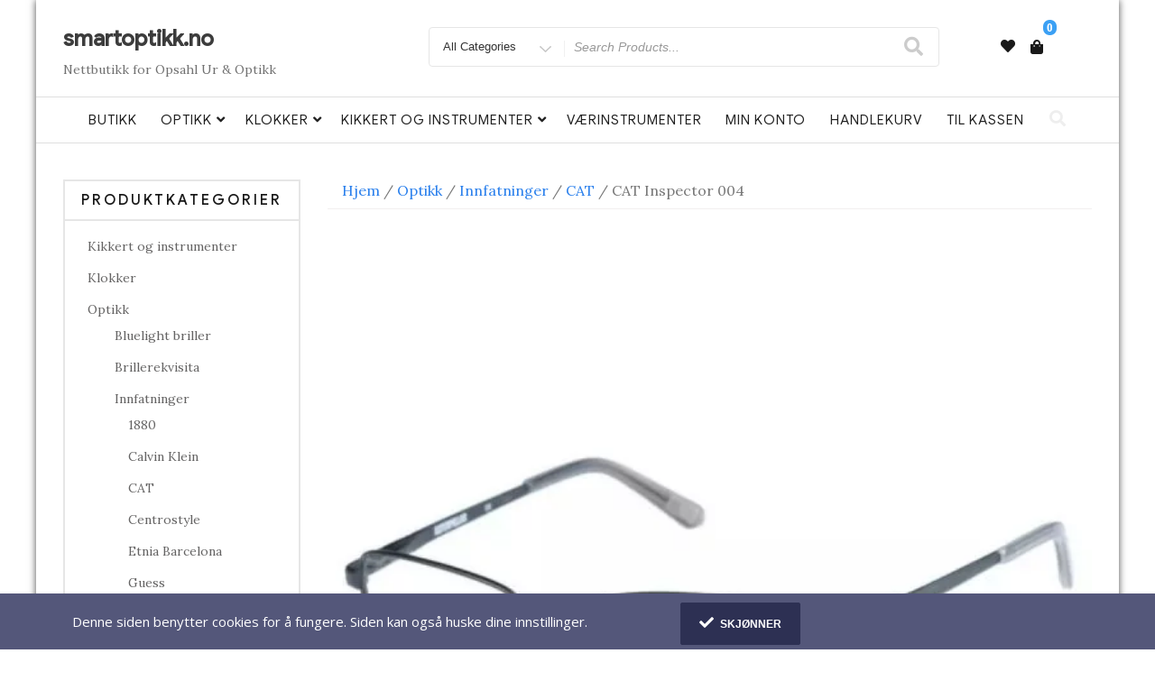

--- FILE ---
content_type: text/html; charset=UTF-8
request_url: https://www.smartoptikk.no/produkt/cat-inspector-004/
body_size: 33701
content:
<!DOCTYPE html>
<html lang="nb-NO" class="no-js">
<head>
<meta charset="UTF-8">
<meta name="viewport" content="width=device-width, initial-scale=1">
<link rel="profile" href="http://gmpg.org/xfn/11">
				<script>document.documentElement.className = document.documentElement.className + ' yes-js js_active js'</script>
			<script>(function(html){html.className = html.className.replace(/\bno-js\b/,'js')})(document.documentElement);</script>
<title>CAT Inspector 004 &#8211; smartoptikk.no</title>
<meta name='robots' content='max-image-preview:large' />
<link rel='dns-prefetch' href='//checkout.vipps.no' />
<link rel='dns-prefetch' href='//capi-automation.s3.us-east-2.amazonaws.com' />
<link rel='dns-prefetch' href='//fonts.googleapis.com' />
<link href='https://fonts.gstatic.com' crossorigin rel='preconnect' />
<link rel="alternate" type="application/rss+xml" title="smartoptikk.no &raquo; strøm" href="https://www.smartoptikk.no/feed/" />
<link rel="alternate" type="application/rss+xml" title="smartoptikk.no &raquo; kommentarstrøm" href="https://www.smartoptikk.no/comments/feed/" />
<link rel="alternate" type="application/rss+xml" title="smartoptikk.no &raquo; CAT Inspector 004 kommentarstrøm" href="https://www.smartoptikk.no/produkt/cat-inspector-004/feed/" />
<link rel="alternate" title="oEmbed (JSON)" type="application/json+oembed" href="https://www.smartoptikk.no/wp-json/oembed/1.0/embed?url=https%3A%2F%2Fwww.smartoptikk.no%2Fprodukt%2Fcat-inspector-004%2F" />
<link rel="alternate" title="oEmbed (XML)" type="text/xml+oembed" href="https://www.smartoptikk.no/wp-json/oembed/1.0/embed?url=https%3A%2F%2Fwww.smartoptikk.no%2Fprodukt%2Fcat-inspector-004%2F&#038;format=xml" />
<style id='wp-img-auto-sizes-contain-inline-css' type='text/css'>
img:is([sizes=auto i],[sizes^="auto," i]){contain-intrinsic-size:3000px 1500px}
/*# sourceURL=wp-img-auto-sizes-contain-inline-css */
</style>
<link rel='stylesheet' id='font-awesome-css' href='https://usercontent.one/wp/www.smartoptikk.no/wp-content/plugins/brands-for-woocommerce/berocket/assets/css/font-awesome.min.css?ver=6.9' type='text/css' media='all' />
<style id='font-awesome-inline-css' type='text/css'>
[data-font="FontAwesome"]:before {font-family: 'FontAwesome' !important;content: attr(data-icon) !important;speak: none !important;font-weight: normal !important;font-variant: normal !important;text-transform: none !important;line-height: 1 !important;font-style: normal !important;-webkit-font-smoothing: antialiased !important;-moz-osx-font-smoothing: grayscale !important;}
/*# sourceURL=font-awesome-inline-css */
</style>
<link rel='stylesheet' id='berocket_product_brand_style-css' href='https://usercontent.one/wp/www.smartoptikk.no/wp-content/plugins/brands-for-woocommerce/css/frontend.css?ver=3.8.6.4' type='text/css' media='all' />
<link rel='stylesheet' id='xoo-aff-style-css' href='https://usercontent.one/wp/www.smartoptikk.no/wp-content/plugins/waitlist-woocommerce/xoo-form-fields-fw/assets/css/xoo-aff-style.css?ver=2.0.6' type='text/css' media='all' />
<style id='xoo-aff-style-inline-css' type='text/css'>

.xoo-aff-input-group .xoo-aff-input-icon{
	background-color:  #eee;
	color: #555;
	max-width: 40px;
	min-width: 40px;
	border-color: #cccccc;
	border-width: 1px;
	font-size: 14px;
}
.xoo-aff-group{
	margin-bottom: 30px;
}

.xoo-aff-group input[type="text"], .xoo-aff-group input[type="password"], .xoo-aff-group input[type="email"], .xoo-aff-group input[type="number"], .xoo-aff-group select, .xoo-aff-group select + .select2, .xoo-aff-group input[type="tel"], .xoo-aff-group input[type="file"]{
	background-color: #fff;
	color: #777;
	border-width: 1px;
	border-color: #cccccc;
	height: 50px;
}


.xoo-aff-group input[type="file"]{
	line-height: calc(50px - 13px);
}



.xoo-aff-group input[type="text"]::placeholder, .xoo-aff-group input[type="password"]::placeholder, .xoo-aff-group input[type="email"]::placeholder, .xoo-aff-group input[type="number"]::placeholder, .xoo-aff-group select::placeholder, .xoo-aff-group input[type="tel"]::placeholder, .xoo-aff-group .select2-selection__rendered, .xoo-aff-group .select2-container--default .select2-selection--single .select2-selection__rendered, .xoo-aff-group input[type="file"]::placeholder, .xoo-aff-group input::file-selector-button{
	color: #777;
}

.xoo-aff-group input[type="text"]:focus, .xoo-aff-group input[type="password"]:focus, .xoo-aff-group input[type="email"]:focus, .xoo-aff-group input[type="number"]:focus, .xoo-aff-group select:focus, .xoo-aff-group select + .select2:focus, .xoo-aff-group input[type="tel"]:focus, .xoo-aff-group input[type="file"]:focus{
	background-color: #ededed;
	color: #000;
}

[placeholder]:focus::-webkit-input-placeholder{
	color: #000!important;
}


.xoo-aff-input-icon + input[type="text"], .xoo-aff-input-icon + input[type="password"], .xoo-aff-input-icon + input[type="email"], .xoo-aff-input-icon + input[type="number"], .xoo-aff-input-icon + select, .xoo-aff-input-icon + select + .select2,  .xoo-aff-input-icon + input[type="tel"], .xoo-aff-input-icon + input[type="file"]{
	border-bottom-left-radius: 0;
	border-top-left-radius: 0;
}


/*# sourceURL=xoo-aff-style-inline-css */
</style>
<link rel='stylesheet' id='xoo-aff-font-awesome5-css' href='https://usercontent.one/wp/www.smartoptikk.no/wp-content/plugins/waitlist-woocommerce/xoo-form-fields-fw/lib/fontawesome5/css/all.min.css?ver=6.9' type='text/css' media='all' />
<style id='wp-emoji-styles-inline-css' type='text/css'>

	img.wp-smiley, img.emoji {
		display: inline !important;
		border: none !important;
		box-shadow: none !important;
		height: 1em !important;
		width: 1em !important;
		margin: 0 0.07em !important;
		vertical-align: -0.1em !important;
		background: none !important;
		padding: 0 !important;
	}
/*# sourceURL=wp-emoji-styles-inline-css */
</style>
<link rel='stylesheet' id='wp-block-library-css' href='https://usercontent.one/wp/www.smartoptikk.no/wp-content/plugins/gutenberg/build/styles/block-library/style.css?ver=22.3.0' type='text/css' media='all' />
<style id='classic-theme-styles-inline-css' type='text/css'>
.wp-block-button__link{background-color:#32373c;border-radius:9999px;box-shadow:none;color:#fff;font-size:1.125em;padding:calc(.667em + 2px) calc(1.333em + 2px);text-decoration:none}.wp-block-file__button{background:#32373c;color:#fff}.wp-block-accordion-heading{margin:0}.wp-block-accordion-heading__toggle{background-color:inherit!important;color:inherit!important}.wp-block-accordion-heading__toggle:not(:focus-visible){outline:none}.wp-block-accordion-heading__toggle:focus,.wp-block-accordion-heading__toggle:hover{background-color:inherit!important;border:none;box-shadow:none;color:inherit;padding:var(--wp--preset--spacing--20,1em) 0;text-decoration:none}.wp-block-accordion-heading__toggle:focus-visible{outline:auto;outline-offset:0}
/*# sourceURL=https://usercontent.one/wp/www.smartoptikk.no/wp-content/plugins/gutenberg/build/styles/block-library/classic.css */
</style>
<style id='login-with-vipps-login-with-vipps-button-style-inline-css' type='text/css'>
.vipps-button .block-editor-rich-text__editable{padding:0 3px}.continue-with-vipps-wrapper.center-block .button.continue-with-vipps{margin:0 auto;width:100%}.continue-with-vipps-wrapper{display:inline-block}.continue-with-vipps-wrapper a.button.continue-with-vipps img{display:inline;height:2ex;margin:0 2px;max-width:100%;vertical-align:text-bottom}.continue-with-vipps-wrapper a.button.continue-with-vipps:hover img{opacity:.9}.continue-with-vipps-wrapper a.button.continue-with-vipps.disabled img{opacity:.7}.continue-with-vipps-wrapper a.button.continue-with-vipps{background-color:#ff5b24;border:0;border-radius:5px;box-sizing:border-box;color:#fff;cursor:pointer;display:inline-block;font-size:22px;font-weight:400;height:48px;line-height:48px;padding:0;text-align:center}.continue-with-vipps-wrapper.inline a.button.continue-with-vipps{font-size:1em;font-weight:500;height:auto;line-height:2em;padding:5px 10px 4px}.continue-with-vipps-wrapper a.button.continue-with-vipps:focus{outline:0}#continue-with-vipps-wrapper a.button.continue-with-vipps:active,.continue-with-vipps-wrapper a.button.continue-with-vipps:active{border:0}.mobilepay-background{background-color:#5a78ff!important}.vipps-background{background-color:#ff5b24!important}

/*# sourceURL=https://usercontent.one/wp/www.smartoptikk.no/wp-content/plugins/login-with-vipps/blocks/dist/login-with-vipps-button/style-index.css */
</style>
<link rel='stylesheet' id='jquery-selectBox-css' href='https://usercontent.one/wp/www.smartoptikk.no/wp-content/plugins/yith-woocommerce-wishlist/assets/css/jquery.selectBox.css?ver=1.2.0' type='text/css' media='all' />
<link rel='stylesheet' id='woocommerce_prettyPhoto_css-css' href='//www.smartoptikk.no/wp-content/plugins/woocommerce/assets/css/prettyPhoto.css?ver=3.1.6' type='text/css' media='all' />
<link rel='stylesheet' id='yith-wcwl-main-css' href='https://usercontent.one/wp/www.smartoptikk.no/wp-content/plugins/yith-woocommerce-wishlist/assets/css/style.css?ver=4.11.0' type='text/css' media='all' />
<style id='yith-wcwl-main-inline-css' type='text/css'>
 :root { --color-add-to-wishlist-background: #333333; --color-add-to-wishlist-text: #FFFFFF; --color-add-to-wishlist-border: #333333; --color-add-to-wishlist-background-hover: #333333; --color-add-to-wishlist-text-hover: #FFFFFF; --color-add-to-wishlist-border-hover: #333333; --rounded-corners-radius: 16px; --add-to-cart-rounded-corners-radius: 16px; --color-headers-background: #F4F4F4; --feedback-duration: 3s } 
 :root { --color-add-to-wishlist-background: #333333; --color-add-to-wishlist-text: #FFFFFF; --color-add-to-wishlist-border: #333333; --color-add-to-wishlist-background-hover: #333333; --color-add-to-wishlist-text-hover: #FFFFFF; --color-add-to-wishlist-border-hover: #333333; --rounded-corners-radius: 16px; --add-to-cart-rounded-corners-radius: 16px; --color-headers-background: #F4F4F4; --feedback-duration: 3s } 
/*# sourceURL=yith-wcwl-main-inline-css */
</style>
<link rel='stylesheet' id='wdp-style-css' href='https://usercontent.one/wp/www.smartoptikk.no/wp-content/plugins/aco-woo-dynamic-pricing/assets/css/frontend.css?ver=4.5.10' type='text/css' media='all' />
<link rel='stylesheet' id='wapf-frontend-css-css' href='https://usercontent.one/wp/www.smartoptikk.no/wp-content/plugins/advanced-product-fields-for-woocommerce/assets/css/frontend.min.css?ver=1.6.17' type='text/css' media='all' />
<link rel='stylesheet' id='contact-form-7-css' href='https://usercontent.one/wp/www.smartoptikk.no/wp-content/plugins/contact-form-7/includes/css/styles.css?ver=6.1.4' type='text/css' media='all' />
<style id='global-styles-inline-css' type='text/css'>
:root{--wp--preset--aspect-ratio--square: 1;--wp--preset--aspect-ratio--4-3: 4/3;--wp--preset--aspect-ratio--3-4: 3/4;--wp--preset--aspect-ratio--3-2: 3/2;--wp--preset--aspect-ratio--2-3: 2/3;--wp--preset--aspect-ratio--16-9: 16/9;--wp--preset--aspect-ratio--9-16: 9/16;--wp--preset--color--black: #000000;--wp--preset--color--cyan-bluish-gray: #abb8c3;--wp--preset--color--white: #ffffff;--wp--preset--color--pale-pink: #f78da7;--wp--preset--color--vivid-red: #cf2e2e;--wp--preset--color--luminous-vivid-orange: #ff6900;--wp--preset--color--luminous-vivid-amber: #fcb900;--wp--preset--color--light-green-cyan: #7bdcb5;--wp--preset--color--vivid-green-cyan: #00d084;--wp--preset--color--pale-cyan-blue: #8ed1fc;--wp--preset--color--vivid-cyan-blue: #0693e3;--wp--preset--color--vivid-purple: #9b51e0;--wp--preset--gradient--vivid-cyan-blue-to-vivid-purple: linear-gradient(135deg,rgb(6,147,227) 0%,rgb(155,81,224) 100%);--wp--preset--gradient--light-green-cyan-to-vivid-green-cyan: linear-gradient(135deg,rgb(122,220,180) 0%,rgb(0,208,130) 100%);--wp--preset--gradient--luminous-vivid-amber-to-luminous-vivid-orange: linear-gradient(135deg,rgb(252,185,0) 0%,rgb(255,105,0) 100%);--wp--preset--gradient--luminous-vivid-orange-to-vivid-red: linear-gradient(135deg,rgb(255,105,0) 0%,rgb(207,46,46) 100%);--wp--preset--gradient--very-light-gray-to-cyan-bluish-gray: linear-gradient(135deg,rgb(238,238,238) 0%,rgb(169,184,195) 100%);--wp--preset--gradient--cool-to-warm-spectrum: linear-gradient(135deg,rgb(74,234,220) 0%,rgb(151,120,209) 20%,rgb(207,42,186) 40%,rgb(238,44,130) 60%,rgb(251,105,98) 80%,rgb(254,248,76) 100%);--wp--preset--gradient--blush-light-purple: linear-gradient(135deg,rgb(255,206,236) 0%,rgb(152,150,240) 100%);--wp--preset--gradient--blush-bordeaux: linear-gradient(135deg,rgb(254,205,165) 0%,rgb(254,45,45) 50%,rgb(107,0,62) 100%);--wp--preset--gradient--luminous-dusk: linear-gradient(135deg,rgb(255,203,112) 0%,rgb(199,81,192) 50%,rgb(65,88,208) 100%);--wp--preset--gradient--pale-ocean: linear-gradient(135deg,rgb(255,245,203) 0%,rgb(182,227,212) 50%,rgb(51,167,181) 100%);--wp--preset--gradient--electric-grass: linear-gradient(135deg,rgb(202,248,128) 0%,rgb(113,206,126) 100%);--wp--preset--gradient--midnight: linear-gradient(135deg,rgb(2,3,129) 0%,rgb(40,116,252) 100%);--wp--preset--font-size--small: 13px;--wp--preset--font-size--medium: 20px;--wp--preset--font-size--large: 36px;--wp--preset--font-size--x-large: 42px;--wp--preset--spacing--20: 0.44rem;--wp--preset--spacing--30: 0.67rem;--wp--preset--spacing--40: 1rem;--wp--preset--spacing--50: 1.5rem;--wp--preset--spacing--60: 2.25rem;--wp--preset--spacing--70: 3.38rem;--wp--preset--spacing--80: 5.06rem;--wp--preset--shadow--natural: 6px 6px 9px rgba(0, 0, 0, 0.2);--wp--preset--shadow--deep: 12px 12px 50px rgba(0, 0, 0, 0.4);--wp--preset--shadow--sharp: 6px 6px 0px rgba(0, 0, 0, 0.2);--wp--preset--shadow--outlined: 6px 6px 0px -3px rgb(255, 255, 255), 6px 6px rgb(0, 0, 0);--wp--preset--shadow--crisp: 6px 6px 0px rgb(0, 0, 0);}:where(.is-layout-flex){gap: 0.5em;}:where(.is-layout-grid){gap: 0.5em;}body .is-layout-flex{display: flex;}.is-layout-flex{flex-wrap: wrap;align-items: center;}.is-layout-flex > :is(*, div){margin: 0;}body .is-layout-grid{display: grid;}.is-layout-grid > :is(*, div){margin: 0;}:where(.wp-block-columns.is-layout-flex){gap: 2em;}:where(.wp-block-columns.is-layout-grid){gap: 2em;}:where(.wp-block-post-template.is-layout-flex){gap: 1.25em;}:where(.wp-block-post-template.is-layout-grid){gap: 1.25em;}.has-black-color{color: var(--wp--preset--color--black) !important;}.has-cyan-bluish-gray-color{color: var(--wp--preset--color--cyan-bluish-gray) !important;}.has-white-color{color: var(--wp--preset--color--white) !important;}.has-pale-pink-color{color: var(--wp--preset--color--pale-pink) !important;}.has-vivid-red-color{color: var(--wp--preset--color--vivid-red) !important;}.has-luminous-vivid-orange-color{color: var(--wp--preset--color--luminous-vivid-orange) !important;}.has-luminous-vivid-amber-color{color: var(--wp--preset--color--luminous-vivid-amber) !important;}.has-light-green-cyan-color{color: var(--wp--preset--color--light-green-cyan) !important;}.has-vivid-green-cyan-color{color: var(--wp--preset--color--vivid-green-cyan) !important;}.has-pale-cyan-blue-color{color: var(--wp--preset--color--pale-cyan-blue) !important;}.has-vivid-cyan-blue-color{color: var(--wp--preset--color--vivid-cyan-blue) !important;}.has-vivid-purple-color{color: var(--wp--preset--color--vivid-purple) !important;}.has-black-background-color{background-color: var(--wp--preset--color--black) !important;}.has-cyan-bluish-gray-background-color{background-color: var(--wp--preset--color--cyan-bluish-gray) !important;}.has-white-background-color{background-color: var(--wp--preset--color--white) !important;}.has-pale-pink-background-color{background-color: var(--wp--preset--color--pale-pink) !important;}.has-vivid-red-background-color{background-color: var(--wp--preset--color--vivid-red) !important;}.has-luminous-vivid-orange-background-color{background-color: var(--wp--preset--color--luminous-vivid-orange) !important;}.has-luminous-vivid-amber-background-color{background-color: var(--wp--preset--color--luminous-vivid-amber) !important;}.has-light-green-cyan-background-color{background-color: var(--wp--preset--color--light-green-cyan) !important;}.has-vivid-green-cyan-background-color{background-color: var(--wp--preset--color--vivid-green-cyan) !important;}.has-pale-cyan-blue-background-color{background-color: var(--wp--preset--color--pale-cyan-blue) !important;}.has-vivid-cyan-blue-background-color{background-color: var(--wp--preset--color--vivid-cyan-blue) !important;}.has-vivid-purple-background-color{background-color: var(--wp--preset--color--vivid-purple) !important;}.has-black-border-color{border-color: var(--wp--preset--color--black) !important;}.has-cyan-bluish-gray-border-color{border-color: var(--wp--preset--color--cyan-bluish-gray) !important;}.has-white-border-color{border-color: var(--wp--preset--color--white) !important;}.has-pale-pink-border-color{border-color: var(--wp--preset--color--pale-pink) !important;}.has-vivid-red-border-color{border-color: var(--wp--preset--color--vivid-red) !important;}.has-luminous-vivid-orange-border-color{border-color: var(--wp--preset--color--luminous-vivid-orange) !important;}.has-luminous-vivid-amber-border-color{border-color: var(--wp--preset--color--luminous-vivid-amber) !important;}.has-light-green-cyan-border-color{border-color: var(--wp--preset--color--light-green-cyan) !important;}.has-vivid-green-cyan-border-color{border-color: var(--wp--preset--color--vivid-green-cyan) !important;}.has-pale-cyan-blue-border-color{border-color: var(--wp--preset--color--pale-cyan-blue) !important;}.has-vivid-cyan-blue-border-color{border-color: var(--wp--preset--color--vivid-cyan-blue) !important;}.has-vivid-purple-border-color{border-color: var(--wp--preset--color--vivid-purple) !important;}.has-vivid-cyan-blue-to-vivid-purple-gradient-background{background: var(--wp--preset--gradient--vivid-cyan-blue-to-vivid-purple) !important;}.has-light-green-cyan-to-vivid-green-cyan-gradient-background{background: var(--wp--preset--gradient--light-green-cyan-to-vivid-green-cyan) !important;}.has-luminous-vivid-amber-to-luminous-vivid-orange-gradient-background{background: var(--wp--preset--gradient--luminous-vivid-amber-to-luminous-vivid-orange) !important;}.has-luminous-vivid-orange-to-vivid-red-gradient-background{background: var(--wp--preset--gradient--luminous-vivid-orange-to-vivid-red) !important;}.has-very-light-gray-to-cyan-bluish-gray-gradient-background{background: var(--wp--preset--gradient--very-light-gray-to-cyan-bluish-gray) !important;}.has-cool-to-warm-spectrum-gradient-background{background: var(--wp--preset--gradient--cool-to-warm-spectrum) !important;}.has-blush-light-purple-gradient-background{background: var(--wp--preset--gradient--blush-light-purple) !important;}.has-blush-bordeaux-gradient-background{background: var(--wp--preset--gradient--blush-bordeaux) !important;}.has-luminous-dusk-gradient-background{background: var(--wp--preset--gradient--luminous-dusk) !important;}.has-pale-ocean-gradient-background{background: var(--wp--preset--gradient--pale-ocean) !important;}.has-electric-grass-gradient-background{background: var(--wp--preset--gradient--electric-grass) !important;}.has-midnight-gradient-background{background: var(--wp--preset--gradient--midnight) !important;}.has-small-font-size{font-size: var(--wp--preset--font-size--small) !important;}.has-medium-font-size{font-size: var(--wp--preset--font-size--medium) !important;}.has-large-font-size{font-size: var(--wp--preset--font-size--large) !important;}.has-x-large-font-size{font-size: var(--wp--preset--font-size--x-large) !important;}
:where(.wp-block-columns.is-layout-flex){gap: 2em;}:where(.wp-block-columns.is-layout-grid){gap: 2em;}
:root :where(.wp-block-pullquote){font-size: 1.5em;line-height: 1.6;}
:where(.wp-block-post-template.is-layout-flex){gap: 1.25em;}:where(.wp-block-post-template.is-layout-grid){gap: 1.25em;}
:where(.wp-block-term-template.is-layout-flex){gap: 1.25em;}:where(.wp-block-term-template.is-layout-grid){gap: 1.25em;}
/*# sourceURL=global-styles-inline-css */
</style>
<link rel='stylesheet' id='pisol-product-page-shipping-calculator-woocommerce-css' href='https://usercontent.one/wp/www.smartoptikk.no/wp-content/plugins/product-page-shipping-calculator-for-woocommerce/public/css/pisol-product-page-shipping-calculator-woocommerce-public.css?ver=1.3.49.67' type='text/css' media='all' />
<style id='pisol-product-page-shipping-calculator-woocommerce-inline-css' type='text/css'>

            .pisol-ppscw-alert{
                background-color:#cccccc;
                color:#000000;
            }

            .pisol-ppscw-methods li{
                color:#000000;
            }

            .pisol-ppscw-methods li .woocommerce-Price-amount{
                color:#000000;
            }

            .button.pisol-shipping-calculator-button{
                background-color:;
                color:;
            }

            .button.pisol-update-address-button{
                background-color:;
                color:;
            }
        
/*# sourceURL=pisol-product-page-shipping-calculator-woocommerce-inline-css */
</style>
<link rel='stylesheet' id='pisol-product-page-shipping-calculator-woocommerce-address-form-css' href='https://usercontent.one/wp/www.smartoptikk.no/wp-content/plugins/product-page-shipping-calculator-for-woocommerce/public/css/address-form.css?ver=6.9' type='text/css' media='all' />
<link rel='stylesheet' id='tgdprc-frontend_assets_styles-css' href='https://usercontent.one/wp/www.smartoptikk.no/wp-content/plugins/total-gdpr-compliance-lite/assets/css/frontend-style.css?ver=1.0.5' type='text/css' media='all' />
<link rel='stylesheet' id='tgdprc_frontend_genericon_style-css' href='https://usercontent.one/wp/www.smartoptikk.no/wp-content/plugins/total-gdpr-compliance-lite/assets/css/genericons.css?ver=6.9' type='text/css' media='all' />
<link rel='stylesheet' id='dashicons-css' href='https://www.smartoptikk.no/wp-includes/css/dashicons.min.css?ver=6.9' type='text/css' media='all' />
<style id='dashicons-inline-css' type='text/css'>
[data-font="Dashicons"]:before {font-family: 'Dashicons' !important;content: attr(data-icon) !important;speak: none !important;font-weight: normal !important;font-variant: normal !important;text-transform: none !important;line-height: 1 !important;font-style: normal !important;-webkit-font-smoothing: antialiased !important;-moz-osx-font-smoothing: grayscale !important;}
/*# sourceURL=dashicons-inline-css */
</style>
<link rel='stylesheet' id='tgdprc-fontawesome-css' href='https://usercontent.one/wp/www.smartoptikk.no/wp-content/plugins/total-gdpr-compliance-lite/assets/css/font-awesome/font-awesome.min.css?ver=6.9' type='text/css' media='all' />
<link rel='stylesheet' id='tgdprc-rtl-styles-css' href='https://usercontent.one/wp/www.smartoptikk.no/wp-content/plugins/total-gdpr-compliance-lite/assets/css/rtl_styles.css?ver=6.9' type='text/css' media='all' />
<link rel='stylesheet' id='tgdprc_font_families-css' href='//fonts.googleapis.com/css?family=Montserrat%7CRubik%7COpen+Sans%7CABeeZee%7CAbel%7CAbril+Fatface%7CAclonica%7CAcme%7CActor%7CAdamina%7CAdvent+Pro%7CAguafina+Script%7CAkronim%7CAladin%7CAldrich%7CAlef%7CAlegreya%7CAlegreya+SC%7CAlegreya+Sans%7CAlegreya+Sans+SC%7CAlex+Brush%7CAlfa+Slab+One%7CAlice%7CAlike%7CAlike+Angular%7CAllan%7CAllerta%7CAllerta+Stencil%7CAllura%7CAlmendra%7CAlmendra+Display%7CAlmendra+SC%7CAmarante%7CAmaranth%7CAmatic+SC%7CAmethysta%7CAmiri%7CAmita%7CAnaheim%7CAndada%7CAndika%7CAngkor%7CAnnie+Use+Your+Telescope%7CAnonymous+Pro%7CAntic%7CAntic+Didone%7CAntic+Slab%7CAnton%7CArapey%7CArbutus%7CArbutus+Slab%7CArchitects+Daughter%7CArchivo+Black%7CArchivo+Narrow%7CArimo%7CArizonia%7CArmata%7CArtifika%7CArvo%7CArya%7CAsap%7CAsar%7CAsset%7CAstloch%7CAsul%7CAtomic+Age%7CAubrey%7CAudiowide%7CAutour+One%7CAverage%7CAverage+Sans%7CAveria+Gruesa+Libre%7CAveria+Libre%7CAveria+Sans+Libre%7CAveria+Serif+Libre%7CBad+Script%7CBalthazar%7CBangers%7CBasic%7CBattambang%7CBaumans%7CBayon%7CBelgrano%7CBelleza%7CBenchNine%7CBentham%7CBerkshire+Swash%7CBevan%7CBigelow+Rules%7CBigshot+One%7CBilbo%7CBilbo+Swash+Caps%7CBiryani%7CBitter%7CBlack+Ops+One%7CBokor%7CBonbon%7CBoogaloo%7CBowlby+One%7CBowlby+One+SC%7CBrawler%7CBree+Serif%7CBubblegum+Sans%7CBubbler+One%7CBuda%7CBuenard%7CButcherman%7CButterfly+Kids%7CCabin%7CCabin+Condensed%7CCabin+Sketch%7CCaesar+Dressing%7CCagliostro%7CCalligraffitti%7CCambay%7CCambo%7CCandal%7CCantarell%7CCantata+One%7CCantora+One%7CCapriola%7CCardo%7CCarme%7CCarrois+Gothic%7CCarrois+Gothic+SC%7CCarter+One%7CCaudex%7CCedarville+Cursive%7CCeviche+One%7CChanga+One%7CChango%7CChau+Philomene+One%7CChela+One%7CChelsea+Market%7CChenla%7CCherry+Cream+Soda%7CCherry+Swash%7CChewy%7CChicle%7CChivo%7CCinzel%7CCinzel+Decorative%7CClicker+Script%7CCoda%7CCoda+Caption%7CCodystar%7CCombo%7CComfortaa%7CComing+Soon%7CConcert+One%7CCondiment%7CContent%7CContrail+One%7CConvergence%7CCookie%7CCopse%7CCorben%7CCourgette%7CCousine%7CCoustard%7CCovered+By+Your+Grace%7CCrafty+Girls%7CCreepster%7CCrete+Round%7CCrimson+Text%7CCroissant+One%7CCrushed%7CCuprum%7CCutive%7CCutive+Mono%7CDamion%7CDancing+Script%7CDangrek%7CDawning+of+a+New+Day%7CDays+One%7CDekko%7CDelius%7CDelius+Swash+Caps%7CDelius+Unicase%7CDella+Respira%7CDenk+One%7CDevonshire%7CDhurjati%7CDidact+Gothic%7CDiplomata%7CDiplomata+SC%7CDomine%7CDonegal+One%7CDoppio+One%7CDorsa%7CDosis%7CDr+Sugiyama%7CDroid+Sans%7CDroid+Sans+Mono%7CDroid+Serif%7CDuru+Sans%7CDynalight%7CEB+Garamond%7CEagle+Lake%7CEater%7CEconomica%7CEczar%7CEk+Mukta%7CElectrolize%7CElsie%7CElsie+Swash+Caps%7CEmblema+One%7CEmilys+Candy%7CEngagement%7CEnglebert%7CEnriqueta%7CErica+One%7CEsteban%7CEuphoria+Script%7CEwert%7CExo%7CExo+2%7CExpletus+Sans%7CFanwood+Text%7CFascinate%7CFascinate+Inline%7CFaster+One%7CFasthand%7CFauna+One%7CFederant%7CFedero%7CFelipa%7CFenix%7CFinger+Paint%7CFira+Mono%7CFira+Sans%7CFjalla+One%7CFjord+One%7CFlamenco%7CFlavors%7CFondamento%7CFontdiner+Swanky%7CForum%7CFrancois+One%7CFreckle+Face%7CFredericka+the+Great%7CFredoka+One%7CFreehand%7CFresca%7CFrijole%7CFruktur%7CFugaz+One%7CGFS+Didot%7CGFS+Neohellenic%7CGabriela%7CGafata%7CGaldeano%7CGalindo%7CGentium+Basic%7CGentium+Book+Basic%7CGeo%7CGeostar%7CGeostar+Fill%7CGermania+One%7CGidugu%7CGilda+Display%7CGive+You+Glory%7CGlass+Antiqua%7CGlegoo%7CGloria+Hallelujah%7CGoblin+One%7CGochi+Hand%7CGorditas%7CGoudy+Bookletter+1911%7CGraduate%7CGrand+Hotel%7CGravitas+One%7CGreat+Vibes%7CGriffy%7CGruppo%7CGudea%7CGurajada%7CHabibi%7CHalant%7CHammersmith+One%7CHanalei%7CHanalei+Fill%7CHandlee%7CHanuman%7CHappy+Monkey%7CHeadland+One%7CHenny+Penny%7CHerr+Von+Muellerhoff%7CHind%7CHoltwood+One+SC%7CHomemade+Apple%7CHomenaje%7CIM+Fell+DW+Pica%7CIM+Fell+DW+Pica+SC%7CIM+Fell+Double+Pica%7CIM+Fell+Double+Pica+SC%7CIM+Fell+English%7CIM+Fell+English+SC%7CIM+Fell+French+Canon%7CIM+Fell+French+Canon+SC%7CIM+Fell+Great+Primer%7CIM+Fell+Great+Primer+SC%7CIceberg%7CIceland%7CImprima%7CInconsolata%7CInder%7CIndie+Flower%7CInika%7CInknut+Antiqua%7CIrish+Grover%7CIstok+Web%7CItaliana%7CItalianno%7CJacques+Francois%7CJacques+Francois+Shadow%7CJaldi%7CJim+Nightshade%7CJockey+One%7CJolly+Lodger%7CJosefin+Sans%7CJosefin+Slab%7CJoti+One%7CJudson%7CJulee%7CJulius+Sans+One%7CJunge%7CJura%7CJust+Another+Hand%7CJust+Me+Again+Down+Here%7CKadwa%7CKalam%7CKameron%7CKantumruy%7CKarla%7CKarma%7CKaushan+Script%7CKavoon%7CKdam+Thmor%7CKeania+One%7CKelly+Slab%7CKenia%7CKhand%7CKhmer%7CKhula%7CKite+One%7CKnewave%7CKotta+One%7CKoulen%7CKranky%7CKreon%7CKristi%7CKrona+One%7CKurale%7CLa+Belle+Aurore%7CLaila%7CLakki+Reddy%7CLancelot%7CLateef%7CLato%7CLeague+Script%7CLeckerli+One%7CLedger%7CLekton%7CLemon%7CLibre+Baskerville%7CLife+Savers%7CLilita+One%7CLily+Script+One%7CLimelight%7CLinden+Hill%7CLobster%7CLobster+Two%7CLondrina+Outline%7CLondrina+Shadow%7CLondrina+Sketch%7CLondrina+Solid%7CLora%7CLove+Ya+Like+A+Sister%7CLoved+by+the+King%7CLovers+Quarrel%7CLuckiest+Guy%7CLusitana%7CLustria%7CMacondo%7CMacondo+Swash+Caps%7CMagra%7CMaiden+Orange%7CMako%7CMallanna%7CMandali%7CMarcellus%7CMarcellus+SC%7CMarck+Script%7CMargarine%7CMarko+One%7CMarmelad%7CMartel%7CMartel+Sans%7CMarvel%7CMate%7CMate+SC%7CMaven+Pro%7CMcLaren%7CMeddon%7CMedievalSharp%7CMedula+One%7CMegrim%7CMeie+Script%7CMerienda%7CMerienda+One%7CMerriweather%7CMerriweather+Sans%7CMetal%7CMetal+Mania%7CMetamorphous%7CMetrophobic%7CMichroma%7CMilonga%7CMiltonian%7CMiltonian+Tattoo%7CMiniver%7CMiss+Fajardose%7CModak%7CModern+Antiqua%7CMolengo%7CMolle%7CMonda%7CMonofett%7CMonoton%7CMonsieur+La+Doulaise%7CMontaga%7CMontez%7CMontserrat+Alternates%7CMontserrat+Subrayada%7CMoul%7CMoulpali%7CMountains+of+Christmas%7CMouse+Memoirs%7CMr+Bedfort%7CMr+Dafoe%7CMr+De+Haviland%7CMrs+Saint+Delafield%7CMrs+Sheppards%7CMuli%7CMystery+Quest%7CNTR%7CNeucha%7CNeuton%7CNew+Rocker%7CNews+Cycle%7CNiconne%7CNixie+One%7CNobile%7CNokora%7CNorican%7CNosifer%7CNothing+You+Could+Do%7CNoticia+Text%7CNoto+Sans%7CNoto+Serif%7CNova+Cut%7CNova+Flat%7CNova+Mono%7CNova+Oval%7CNova+Round%7CNova+Script%7CNova+Slim%7CNova+Square%7CNumans%7CNunito%7COdor+Mean+Chey%7COffside%7COld+Standard+TT%7COldenburg%7COleo+Script%7COleo+Script+Swash+Caps%7COpen+Sans+Condensed%7COranienbaum%7COrbitron%7COregano%7COrienta%7COriginal+Surfer%7COswald%7COver+the+Rainbow%7COverlock%7COverlock+SC%7COvo%7COxygen%7COxygen+Mono%7CPT+Mono%7CPT+Sans%7CPT+Sans+Caption%7CPT+Sans+Narrow%7CPT+Serif%7CPT+Serif+Caption%7CPacifico%7CPalanquin%7CPalanquin+Dark%7CPaprika%7CParisienne%7CPassero+One%7CPassion+One%7CPathway+Gothic+One%7CPatrick+Hand%7CPatrick+Hand+SC%7CPatua+One%7CPaytone+One%7CPeddana%7CPeralta%7CPermanent+Marker%7CPetit+Formal+Script%7CPetrona%7CPhilosopher%7CPiedra%7CPinyon+Script%7CPirata+One%7CPlaster%7CPlay%7CPlayball%7CPlayfair+Display%7CPlayfair+Display+SC%7CPodkova%7CPoiret+One%7CPoller+One%7CPoly%7CPompiere%7CPontano+Sans%7CPoppins%7CPort+Lligat+Sans%7CPort+Lligat+Slab%7CPragati+Narrow%7CPrata%7CPreahvihear%7CPress+Start+2P%7CPrincess+Sofia%7CProciono%7CProsto+One%7CPuritan%7CPurple+Purse%7CQuando%7CQuantico%7CQuattrocento%7CQuattrocento+Sans%7CQuestrial%7CQuicksand%7CQuintessential%7CQwigley%7CRacing+Sans+One%7CRadley%7CRajdhani%7CRaleway%7CRaleway+Dots%7CRamabhadra%7CRamaraja%7CRambla%7CRammetto+One%7CRanchers%7CRancho%7CRanga%7CRationale%7CRavi+Prakash%7CRedressed%7CReenie+Beanie%7CRevalia%7CRhodium+Libre%7CRibeye%7CRibeye+Marrow%7CRighteous%7CRisque%7CRoboto%7CRoboto+Condensed%7CRoboto+Mono%7CRoboto+Slab%7CRochester%7CRock+Salt%7CRokkitt%7CRomanesco%7CRopa+Sans%7CRosario%7CRosarivo%7CRouge+Script%7CRozha+One%7CRubik+Mono+One%7CRubik+One%7CRuda%7CRufina%7CRuge+Boogie%7CRuluko%7CRum+Raisin%7CRuslan+Display%7CRusso+One%7CRuthie%7CRye%7CSacramento%7CSahitya%7CSail%7CSalsa%7CSanchez%7CSancreek%7CSansita+One%7CSarala%7CSarina%7CSarpanch%7CSatisfy%7CScada%7CScheherazade%7CSchoolbell%7CSeaweed+Script%7CSevillana%7CSeymour+One%7CShadows+Into+Light%7CShadows+Into+Light+Two%7CShanti%7CShare%7CShare+Tech%7CShare+Tech+Mono%7CShojumaru%7CShort+Stack%7CSiemreap%7CSigmar+One%7CSignika%7CSignika+Negative%7CSimonetta%7CSintony%7CSirin+Stencil%7CSix+Caps%7CSkranji%7CSlabo+13px%7CSlabo+27px%7CSlackey%7CSmokum%7CSmythe%7CSniglet%7CSnippet%7CSnowburst+One%7CSofadi+One%7CSofia%7CSonsie+One%7CSorts+Mill+Goudy%7CSource+Code+Pro%7CSource+Sans+Pro%7CSource+Serif+Pro%7CSpecial+Elite%7CSpicy+Rice%7CSpinnaker%7CSpirax%7CSquada+One%7CSree+Krushnadevaraya%7CStalemate%7CStalinist+One%7CStardos+Stencil%7CStint+Ultra+Condensed%7CStint+Ultra+Expanded%7CStoke%7CStrait%7CSue+Ellen+Francisco%7CSumana%7CSunshiney%7CSupermercado+One%7CSura%7CSuranna%7CSuravaram%7CSuwannaphum%7CSwanky+and+Moo+Moo%7CSyncopate%7CTangerine%7CTaprom%7CTauri%7CTeko%7CTelex%7CTenali+Ramakrishna%7CTenor+Sans%7CText+Me+One%7CThe+Girl+Next+Door%7CTienne%7CTillana%7CTimmana%7CTinos%7CTitan+One%7CTitillium+Web%7CTrade+Winds%7CTrocchi%7CTrochut%7CTrykker%7CTulpen+One%7CUbuntu%7CUbuntu+Condensed%7CUbuntu+Mono%7CUltra%7CUncial+Antiqua%7CUnderdog%7CUnica+One%7CUnifrakturCook%7CUnifrakturMaguntia%7CUnkempt%7CUnlock%7CUnna%7CVT323%7CVampiro+One%7CVarela%7CVarela+Round%7CVast+Shadow%7CVesper+Libre%7CVibur%7CVidaloka%7CViga%7CVoces%7CVolkhov%7CVollkorn%7CVoltaire%7CWaiting+for+the+Sunrise%7CWallpoet%7CWalter+Turncoat%7CWarnes%7CWellfleet%7CWendy+One%7CWire+One%7CWork+Sans%7CYanone+Kaffeesatz%7CYantramanav%7CYellowtail%7CYeseva+One%7CYesteryear%7CZeyada&#038;ver=6.9' type='text/css' media='all' />
<link rel='stylesheet' id='tgdprc_mCustomScroller_styles-css' href='https://usercontent.one/wp/www.smartoptikk.no/wp-content/plugins/total-gdpr-compliance-lite/assets/css/jquery.mCustomScrollbar.css?ver=1.0.5' type='text/css' media='all' />
<link rel='stylesheet' id='photoswipe-css' href='https://usercontent.one/wp/www.smartoptikk.no/wp-content/plugins/woocommerce/assets/css/photoswipe/photoswipe.min.css?ver=10.4.3' type='text/css' media='all' />
<link rel='stylesheet' id='photoswipe-default-skin-css' href='https://usercontent.one/wp/www.smartoptikk.no/wp-content/plugins/woocommerce/assets/css/photoswipe/default-skin/default-skin.min.css?ver=10.4.3' type='text/css' media='all' />
<link rel='stylesheet' id='woocommerce-layout-css' href='https://usercontent.one/wp/www.smartoptikk.no/wp-content/plugins/woocommerce/assets/css/woocommerce-layout.css?ver=10.4.3' type='text/css' media='all' />
<link rel='stylesheet' id='woocommerce-smallscreen-css' href='https://usercontent.one/wp/www.smartoptikk.no/wp-content/plugins/woocommerce/assets/css/woocommerce-smallscreen.css?ver=10.4.3' type='text/css' media='only screen and (max-width: 768px)' />
<link rel='stylesheet' id='woocommerce-general-css' href='https://usercontent.one/wp/www.smartoptikk.no/wp-content/plugins/woocommerce/assets/css/woocommerce.css?ver=10.4.3' type='text/css' media='all' />
<style id='woocommerce-inline-inline-css' type='text/css'>
.woocommerce form .form-row .required { visibility: visible; }
/*# sourceURL=woocommerce-inline-inline-css */
</style>
<link rel='stylesheet' id='xoo-wl-style-css' href='https://usercontent.one/wp/www.smartoptikk.no/wp-content/plugins/waitlist-woocommerce/assets/css/xoo-wl-style.css?ver=2.8.4' type='text/css' media='all' />
<style id='xoo-wl-style-inline-css' type='text/css'>

			button.xoo-wl-action-btn{
				background-color: #333;
				color: #fff;
				padding: 10px;
			}
			button.xoo-wl-submit-btn{
				max-width: 300px;
			}
			button.xoo-wl-open-form-btn{
				max-width: 300px;
			}
			.xoo-wl-inmodal{
				max-width: 700px;
				max-height: 450px;
			}
		
			.xoo-wl-sidebar{
				background-image: url(https://usercontent.one/wp/www.smartoptikk.no/wp-content/plugins/waitlist-woocommerce/assets/images/popup-sidebar.jpg);
				min-width: 40%;
			}
				.xoo-wl-modal:before {
				    content: '';
				    display: inline-block;
				    height: 100%;
				    vertical-align: middle;
				    margin-right: -0.25em;
				}
			
				.xoo-wl-inmodal{
					display: inline-flex;
					max-height: 90%;
					height: auto;
				}

				.xoo-wl-sidebar, .xoo-wl-wrap{
					height: auto;
				}
			
/*# sourceURL=xoo-wl-style-inline-css */
</style>
<link rel='stylesheet' id='xoo-wl-fonts-css' href='https://usercontent.one/wp/www.smartoptikk.no/wp-content/plugins/waitlist-woocommerce/assets/css/xoo-wl-fonts.css?ver=2.8.4' type='text/css' media='all' />
<link rel='stylesheet' id='yith-wfbt-style-css' href='https://usercontent.one/wp/www.smartoptikk.no/wp-content/plugins/yith-woocommerce-frequently-bought-together/assets/css/yith-wfbt.css?ver=1.53.0' type='text/css' media='all' />
<style id='yith-wfbt-style-inline-css' type='text/css'>

                .yith-wfbt-submit-block .yith-wfbt-submit-button {
                        background: #222222;
                        color: #ffffff;
                }
                .yith-wfbt-submit-block .yith-wfbt-submit-button:hover {
                        background: #777777;
                        color: #ffffff;
                }
/*# sourceURL=yith-wfbt-style-inline-css */
</style>
<link rel='stylesheet' id='yith-quick-view-css' href='https://usercontent.one/wp/www.smartoptikk.no/wp-content/plugins/yith-woocommerce-quick-view/assets/css/yith-quick-view.css?ver=2.10.0' type='text/css' media='all' />
<style id='yith-quick-view-inline-css' type='text/css'>

				#yith-quick-view-modal .yith-quick-view-overlay{background:rgba( 0, 0, 0, 0.8)}
				#yith-quick-view-modal .yith-wcqv-main{background:#ffffff;}
				#yith-quick-view-close{color:#cdcdcd;}
				#yith-quick-view-close:hover{color:#ff0000;}
/*# sourceURL=yith-quick-view-inline-css */
</style>
<link rel='stylesheet' id='easy-storefront-parent-styles-css' href='https://usercontent.one/wp/www.smartoptikk.no/wp-content/themes/new-york-business/style.css?ver=6.9' type='text/css' media='all' />
<link rel='stylesheet' id='easy-storefront-styles-css' href='https://usercontent.one/wp/www.smartoptikk.no/wp-content/themes/easy-storefront/style.css?ver=6.9' type='text/css' media='all' />
<link rel='stylesheet' id='new-york-business-fonts-css' href='https://fonts.googleapis.com/css?family=Google+Sans%3A300%2C400%2C500%7CLora%3A300%2C400%2C500&#038;subset=latin%2Clatin-ext' type='text/css' media='all' />
<link rel='stylesheet' id='boostrap-css' href='https://usercontent.one/wp/www.smartoptikk.no/wp-content/themes/new-york-business/css/bootstrap.css?ver=3.3.6' type='text/css' media='all' />
<link rel='stylesheet' id='new-york-business-style-css' href='https://usercontent.one/wp/www.smartoptikk.no/wp-content/themes/easy-storefront/style.css?ver=6.9' type='text/css' media='all' />
<link rel='stylesheet' id='login-with-vipps-css' href='https://usercontent.one/wp/www.smartoptikk.no/wp-content/plugins/login-with-vipps/css/login-with-vipps.css?ver=1734953644' type='text/css' media='all' />
<style id='login-with-vipps-inline-css' type='text/css'>
.woocommerce-MyAccount-navigation ul li.woocommerce-MyAccount-navigation-link--vipps a::before { background-image: url('https://usercontent.one/wp/www.smartoptikk.no/wp-content/plugins/login-with-vipps/img/vmp-logo.png'); }
/*# sourceURL=login-with-vipps-inline-css */
</style>
<link rel='stylesheet' id='vipps-gw-css' href='https://usercontent.one/wp/www.smartoptikk.no/wp-content/plugins/woo-vipps/payment/css/vipps.css?ver=1767742424' type='text/css' media='all' />
<link rel='stylesheet' id='jquery-lazyloadxt-spinner-css-css' href='//www.smartoptikk.no/wp-content/plugins/a3-lazy-load/assets/css/jquery.lazyloadxt.spinner.css?ver=6.9' type='text/css' media='all' />
<link rel='stylesheet' id='a3a3_lazy_load-css' href='//www.smartoptikk.no/wp-content/uploads/sass/a3_lazy_load.min.css?ver=1586265857' type='text/css' media='all' />
<script type="text/javascript" id="jquery-core-js-extra">
/* <![CDATA[ */
var pi_ppscw_setting = {"wc_ajax_url":"/?wc-ajax=%%endpoint%%","ajaxUrl":"https://www.smartoptikk.no/wp-admin/admin-ajax.php","loading":"Loading..","auto_select_country":"NO","load_location_by_ajax":"0"};
//# sourceURL=jquery-core-js-extra
/* ]]> */
</script>
<script type="text/javascript" src="https://www.smartoptikk.no/wp-includes/js/jquery/jquery.min.js?ver=3.7.1" id="jquery-core-js"></script>
<script type="text/javascript" src="https://www.smartoptikk.no/wp-includes/js/jquery/jquery-migrate.min.js?ver=3.4.1" id="jquery-migrate-js"></script>
<script type="text/javascript" id="xoo-aff-js-js-extra">
/* <![CDATA[ */
var xoo_aff_localize = {"adminurl":"https://www.smartoptikk.no/wp-admin/admin-ajax.php","password_strength":{"min_password_strength":3,"i18n_password_error":"Please enter a stronger password.","i18n_password_hint":"Tips: Passord b\u00f8r minst inneholde tolv tegn. For \u00e5 styrke det, benytt store og sm\u00e5 bokstaver, tall og symboler som ! &quot; ? $ % ^ &amp; )."}};
//# sourceURL=xoo-aff-js-js-extra
/* ]]> */
</script>
<script type="text/javascript" src="https://usercontent.one/wp/www.smartoptikk.no/wp-content/plugins/waitlist-woocommerce/xoo-form-fields-fw/assets/js/xoo-aff-js.js?ver=2.0.6" id="xoo-aff-js-js" defer="defer" data-wp-strategy="defer"></script>
<script type="text/javascript" id="awd-script-js-extra">
/* <![CDATA[ */
var awdajaxobject = {"url":"https://www.smartoptikk.no/wp-admin/admin-ajax.php","nonce":"3b64a3e129","priceGroup":"1960","dynamicPricing":"","variablePricing":"","thousandSeparator":".","decimalSeparator":","};
//# sourceURL=awd-script-js-extra
/* ]]> */
</script>
<script type="text/javascript" src="https://usercontent.one/wp/www.smartoptikk.no/wp-content/plugins/aco-woo-dynamic-pricing/assets/js/frontend.js?ver=4.5.10" id="awd-script-js"></script>
<script type="text/javascript" src="https://usercontent.one/wp/www.smartoptikk.no/wp-content/plugins/woocommerce/assets/js/jquery-blockui/jquery.blockUI.min.js?ver=2.7.0-wc.10.4.3" id="wc-jquery-blockui-js" data-wp-strategy="defer"></script>
<script type="text/javascript" src="https://usercontent.one/wp/www.smartoptikk.no/wp-content/plugins/woocommerce/assets/js/js-cookie/js.cookie.min.js?ver=2.1.4-wc.10.4.3" id="wc-js-cookie-js" data-wp-strategy="defer"></script>
<script type="text/javascript" id="woocommerce-js-extra">
/* <![CDATA[ */
var woocommerce_params = {"ajax_url":"/wp-admin/admin-ajax.php","wc_ajax_url":"/?wc-ajax=%%endpoint%%","i18n_password_show":"Vis passord","i18n_password_hide":"Skjul passord"};
//# sourceURL=woocommerce-js-extra
/* ]]> */
</script>
<script type="text/javascript" src="https://usercontent.one/wp/www.smartoptikk.no/wp-content/plugins/woocommerce/assets/js/frontend/woocommerce.min.js?ver=10.4.3" id="woocommerce-js" data-wp-strategy="defer"></script>
<script type="text/javascript" id="wc-country-select-js-extra">
/* <![CDATA[ */
var wc_country_select_params = {"countries":"{\"NO\":[]}","i18n_select_state_text":"Ta et valg\u2026","i18n_no_matches":"Ingen treff","i18n_ajax_error":"Lasting mislyktes","i18n_input_too_short_1":"Vennligst fyll inn 1 eller flere tegn","i18n_input_too_short_n":"Fyll inn %qty%  eller flere tegn","i18n_input_too_long_1":"Vennligst slett 1 tegn","i18n_input_too_long_n":"Vennligst slett %qty% tegn","i18n_selection_too_long_1":"Du kan bare velge 1 produkt","i18n_selection_too_long_n":"Du kan bare velge %qty% produkter","i18n_load_more":"Laster flere resultater og hellip;","i18n_searching":"S\u00f8ke\u2026"};
//# sourceURL=wc-country-select-js-extra
/* ]]> */
</script>
<script type="text/javascript" src="https://usercontent.one/wp/www.smartoptikk.no/wp-content/plugins/woocommerce/assets/js/frontend/country-select.min.js?ver=10.4.3" id="wc-country-select-js" data-wp-strategy="defer"></script>
<script type="text/javascript" id="wc-address-i18n-js-extra">
/* <![CDATA[ */
var wc_address_i18n_params = {"locale":"{\"NO\":{\"postcode\":{\"priority\":65},\"state\":{\"required\":false,\"hidden\":true}},\"default\":{\"first_name\":{\"label\":\"Fornavn\",\"required\":true,\"class\":[\"form-row-first\"],\"autocomplete\":\"given-name\",\"priority\":10},\"last_name\":{\"label\":\"Etternavn\",\"required\":true,\"class\":[\"form-row-last\"],\"autocomplete\":\"family-name\",\"priority\":20},\"company\":{\"label\":\"Firmanavn\",\"class\":[\"form-row-wide\"],\"autocomplete\":\"organization\",\"priority\":30,\"required\":false},\"country\":{\"type\":\"country\",\"label\":\"Land / Region\",\"required\":true,\"class\":[\"form-row-wide\",\"address-field\",\"update_totals_on_change\"],\"autocomplete\":\"country\",\"priority\":40},\"address_1\":{\"label\":\"Adresse\",\"placeholder\":\"Adresse\",\"required\":true,\"class\":[\"form-row-wide\",\"address-field\"],\"autocomplete\":\"address-line1\",\"priority\":50},\"address_2\":{\"label\":\"Adresselinje 2\",\"label_class\":[\"screen-reader-text\"],\"placeholder\":\"Adresselinje 2 (valgfritt)\",\"class\":[\"form-row-wide\",\"address-field\"],\"autocomplete\":\"address-line2\",\"priority\":60,\"required\":false},\"city\":{\"label\":\"Poststed\",\"required\":true,\"class\":[\"form-row-wide\",\"address-field\"],\"autocomplete\":\"address-level2\",\"priority\":70},\"state\":{\"type\":\"state\",\"label\":\"Delstat / Fylke\",\"required\":true,\"class\":[\"form-row-wide\",\"address-field\"],\"validate\":[\"state\"],\"autocomplete\":\"address-level1\",\"priority\":80},\"postcode\":{\"label\":\"Postnummer\",\"required\":true,\"class\":[\"form-row-wide\",\"address-field\"],\"validate\":[\"postcode\"],\"autocomplete\":\"postal-code\",\"priority\":90}}}","locale_fields":"{\"address_1\":\"#billing_address_1_field, #shipping_address_1_field\",\"address_2\":\"#billing_address_2_field, #shipping_address_2_field\",\"state\":\"#billing_state_field, #shipping_state_field, #calc_shipping_state_field\",\"postcode\":\"#billing_postcode_field, #shipping_postcode_field, #calc_shipping_postcode_field\",\"city\":\"#billing_city_field, #shipping_city_field, #calc_shipping_city_field\"}","i18n_required_text":"p\u00e5krevd","i18n_optional_text":"valgfritt"};
//# sourceURL=wc-address-i18n-js-extra
/* ]]> */
</script>
<script type="text/javascript" src="https://usercontent.one/wp/www.smartoptikk.no/wp-content/plugins/woocommerce/assets/js/frontend/address-i18n.min.js?ver=10.4.3" id="wc-address-i18n-js" data-wp-strategy="defer"></script>
<script type="text/javascript" id="pisol-product-page-shipping-calculator-woocommerce-js-extra">
/* <![CDATA[ */
var pi_ppscw_data = {"select_variation":"Velg variant","disable_shipping_method_list":"0","auto_select_country":"NO","insert_location_message":"Velg leveringssted for \u00e5 beregne frakt","auto_load_enabled":"enabled"};
//# sourceURL=pisol-product-page-shipping-calculator-woocommerce-js-extra
/* ]]> */
</script>
<script type="text/javascript" src="https://usercontent.one/wp/www.smartoptikk.no/wp-content/plugins/product-page-shipping-calculator-for-woocommerce/public/js/pisol-product-page-shipping-calculator-woocommerce-public.js?ver=1.3.49.67" id="pisol-product-page-shipping-calculator-woocommerce-js"></script>
<script type="text/javascript" id="tgdprc-frontend_assets_scripts-js-extra">
/* <![CDATA[ */
var tgdprc_frontend_js = {"ajax_url":"https://www.smartoptikk.no/wp-admin/admin-ajax.php","ajax_nonce":"3b510810eb"};
//# sourceURL=tgdprc-frontend_assets_scripts-js-extra
/* ]]> */
</script>
<script type="text/javascript" src="https://usercontent.one/wp/www.smartoptikk.no/wp-content/plugins/total-gdpr-compliance-lite/assets/js/frontend-script.js?ver=1.0.5" id="tgdprc-frontend_assets_scripts-js"></script>
<script type="text/javascript" src="https://usercontent.one/wp/www.smartoptikk.no/wp-content/plugins/total-gdpr-compliance-lite/assets/js/webfont.js?ver=6.9" id="tgdprc-pro-webfont-js"></script>
<script type="text/javascript" src="https://usercontent.one/wp/www.smartoptikk.no/wp-content/plugins/total-gdpr-compliance-lite/assets/js/json2validation.js?ver=6.9" id="tgdprc_json_validation-js"></script>
<script type="text/javascript" src="https://usercontent.one/wp/www.smartoptikk.no/wp-content/plugins/total-gdpr-compliance-lite/assets/js/jquery.mCustomScrollbar.js?ver=1.0.5" id="tgdprc_mCustomScroller_scripts-js"></script>
<script type="text/javascript" id="wc-add-to-cart-js-extra">
/* <![CDATA[ */
var wc_add_to_cart_params = {"ajax_url":"/wp-admin/admin-ajax.php","wc_ajax_url":"/?wc-ajax=%%endpoint%%","i18n_view_cart":"Vis handlekurv","cart_url":"https://www.smartoptikk.no/handlekurv/","is_cart":"","cart_redirect_after_add":"no"};
//# sourceURL=wc-add-to-cart-js-extra
/* ]]> */
</script>
<script type="text/javascript" src="https://usercontent.one/wp/www.smartoptikk.no/wp-content/plugins/woocommerce/assets/js/frontend/add-to-cart.min.js?ver=10.4.3" id="wc-add-to-cart-js" defer="defer" data-wp-strategy="defer"></script>
<script type="text/javascript" src="https://usercontent.one/wp/www.smartoptikk.no/wp-content/plugins/woocommerce/assets/js/zoom/jquery.zoom.min.js?ver=1.7.21-wc.10.4.3" id="wc-zoom-js" defer="defer" data-wp-strategy="defer"></script>
<script type="text/javascript" src="https://usercontent.one/wp/www.smartoptikk.no/wp-content/plugins/woocommerce/assets/js/flexslider/jquery.flexslider.min.js?ver=2.7.2-wc.10.4.3" id="wc-flexslider-js" defer="defer" data-wp-strategy="defer"></script>
<script type="text/javascript" src="https://usercontent.one/wp/www.smartoptikk.no/wp-content/plugins/woocommerce/assets/js/photoswipe/photoswipe.min.js?ver=4.1.1-wc.10.4.3" id="wc-photoswipe-js" defer="defer" data-wp-strategy="defer"></script>
<script type="text/javascript" src="https://usercontent.one/wp/www.smartoptikk.no/wp-content/plugins/woocommerce/assets/js/photoswipe/photoswipe-ui-default.min.js?ver=4.1.1-wc.10.4.3" id="wc-photoswipe-ui-default-js" defer="defer" data-wp-strategy="defer"></script>
<script type="text/javascript" id="wc-single-product-js-extra">
/* <![CDATA[ */
var wc_single_product_params = {"i18n_required_rating_text":"Vennligst velg en vurdering","i18n_rating_options":["1 av 5 stjerner","2 av 5 stjerner","3 av 5 stjerner","4 av 5 stjerner","5 av 5 stjerner"],"i18n_product_gallery_trigger_text":"Se bildegalleri i fullskjerm","review_rating_required":"yes","flexslider":{"rtl":false,"animation":"slide","smoothHeight":true,"directionNav":false,"controlNav":"thumbnails","slideshow":false,"animationSpeed":500,"animationLoop":false,"allowOneSlide":false},"zoom_enabled":"1","zoom_options":[],"photoswipe_enabled":"1","photoswipe_options":{"shareEl":false,"closeOnScroll":false,"history":false,"hideAnimationDuration":0,"showAnimationDuration":0},"flexslider_enabled":"1"};
//# sourceURL=wc-single-product-js-extra
/* ]]> */
</script>
<script type="text/javascript" src="https://usercontent.one/wp/www.smartoptikk.no/wp-content/plugins/woocommerce/assets/js/frontend/single-product.min.js?ver=10.4.3" id="wc-single-product-js" defer="defer" data-wp-strategy="defer"></script>
<script type="text/javascript" src="https://usercontent.one/wp/www.smartoptikk.no/wp-content/themes/new-york-business/js/scrollTop.js?ver=2.1.2" id="new-york-business-scroll-top-js"></script>
<link rel="https://api.w.org/" href="https://www.smartoptikk.no/wp-json/" /><link rel="alternate" title="JSON" type="application/json" href="https://www.smartoptikk.no/wp-json/wp/v2/product/3693" /><link rel="EditURI" type="application/rsd+xml" title="RSD" href="https://www.smartoptikk.no/xmlrpc.php?rsd" />
<meta name="generator" content="WordPress 6.9" />
<meta name="generator" content="WooCommerce 10.4.3" />
<link rel="canonical" href="https://www.smartoptikk.no/produkt/cat-inspector-004/" />
<link rel='shortlink' href='https://www.smartoptikk.no/?p=3693' />
<style>[class*=" icon-oc-"],[class^=icon-oc-]{speak:none;font-style:normal;font-weight:400;font-variant:normal;text-transform:none;line-height:1;-webkit-font-smoothing:antialiased;-moz-osx-font-smoothing:grayscale}.icon-oc-one-com-white-32px-fill:before{content:"901"}.icon-oc-one-com:before{content:"900"}#one-com-icon,.toplevel_page_onecom-wp .wp-menu-image{speak:none;display:flex;align-items:center;justify-content:center;text-transform:none;line-height:1;-webkit-font-smoothing:antialiased;-moz-osx-font-smoothing:grayscale}.onecom-wp-admin-bar-item>a,.toplevel_page_onecom-wp>.wp-menu-name{font-size:16px;font-weight:400;line-height:1}.toplevel_page_onecom-wp>.wp-menu-name img{width:69px;height:9px;}.wp-submenu-wrap.wp-submenu>.wp-submenu-head>img{width:88px;height:auto}.onecom-wp-admin-bar-item>a img{height:7px!important}.onecom-wp-admin-bar-item>a img,.toplevel_page_onecom-wp>.wp-menu-name img{opacity:.8}.onecom-wp-admin-bar-item.hover>a img,.toplevel_page_onecom-wp.wp-has-current-submenu>.wp-menu-name img,li.opensub>a.toplevel_page_onecom-wp>.wp-menu-name img{opacity:1}#one-com-icon:before,.onecom-wp-admin-bar-item>a:before,.toplevel_page_onecom-wp>.wp-menu-image:before{content:'';position:static!important;background-color:rgba(240,245,250,.4);border-radius:102px;width:18px;height:18px;padding:0!important}.onecom-wp-admin-bar-item>a:before{width:14px;height:14px}.onecom-wp-admin-bar-item.hover>a:before,.toplevel_page_onecom-wp.opensub>a>.wp-menu-image:before,.toplevel_page_onecom-wp.wp-has-current-submenu>.wp-menu-image:before{background-color:#76b82a}.onecom-wp-admin-bar-item>a{display:inline-flex!important;align-items:center;justify-content:center}#one-com-logo-wrapper{font-size:4em}#one-com-icon{vertical-align:middle}.imagify-welcome{display:none !important;}</style><noscript><style>.vce-row-container .vcv-lozad {display: none}</style></noscript><meta name="generator" content="Powered by Visual Composer Website Builder - fast and easy-to-use drag and drop visual editor for WordPress."/><style id="woo-custom-stock-status" data-wcss-ver="1.6.5" >.woocommerce div.product .woo-custom-stock-status.in_stock_color { color: #77a464 !important; font-size: inherit }.woo-custom-stock-status.in_stock_color { color: #77a464 !important; font-size: inherit }.wc-block-components-product-badge{display:none!important;}ul .in_stock_color,ul.products .in_stock_color, li.wc-block-grid__product .in_stock_color { color: #77a464 !important; font-size: inherit }.woocommerce-table__product-name .in_stock_color { color: #77a464 !important; font-size: inherit }p.in_stock_color { color: #77a464 !important; font-size: inherit }.woocommerce div.product .wc-block-components-product-price .woo-custom-stock-status{font-size:16px}.woocommerce div.product .woo-custom-stock-status.only_s_left_in_stock_color { color: #77a464 !important; font-size: inherit }.woo-custom-stock-status.only_s_left_in_stock_color { color: #77a464 !important; font-size: inherit }.wc-block-components-product-badge{display:none!important;}ul .only_s_left_in_stock_color,ul.products .only_s_left_in_stock_color, li.wc-block-grid__product .only_s_left_in_stock_color { color: #77a464 !important; font-size: inherit }.woocommerce-table__product-name .only_s_left_in_stock_color { color: #77a464 !important; font-size: inherit }p.only_s_left_in_stock_color { color: #77a464 !important; font-size: inherit }.woocommerce div.product .wc-block-components-product-price .woo-custom-stock-status{font-size:16px}.woocommerce div.product .woo-custom-stock-status.can_be_backordered_color { color: #77a464 !important; font-size: inherit }.woo-custom-stock-status.can_be_backordered_color { color: #77a464 !important; font-size: inherit }.wc-block-components-product-badge{display:none!important;}ul .can_be_backordered_color,ul.products .can_be_backordered_color, li.wc-block-grid__product .can_be_backordered_color { color: #77a464 !important; font-size: inherit }.woocommerce-table__product-name .can_be_backordered_color { color: #77a464 !important; font-size: inherit }p.can_be_backordered_color { color: #77a464 !important; font-size: inherit }.woocommerce div.product .wc-block-components-product-price .woo-custom-stock-status{font-size:16px}.woocommerce div.product .woo-custom-stock-status.s_in_stock_color { color: #77a464 !important; font-size: inherit }.woo-custom-stock-status.s_in_stock_color { color: #77a464 !important; font-size: inherit }.wc-block-components-product-badge{display:none!important;}ul .s_in_stock_color,ul.products .s_in_stock_color, li.wc-block-grid__product .s_in_stock_color { color: #77a464 !important; font-size: inherit }.woocommerce-table__product-name .s_in_stock_color { color: #77a464 !important; font-size: inherit }p.s_in_stock_color { color: #77a464 !important; font-size: inherit }.woocommerce div.product .wc-block-components-product-price .woo-custom-stock-status{font-size:16px}.woocommerce div.product .woo-custom-stock-status.available_on_backorder_color { color: #77a464 !important; font-size: inherit }.woo-custom-stock-status.available_on_backorder_color { color: #77a464 !important; font-size: inherit }.wc-block-components-product-badge{display:none!important;}ul .available_on_backorder_color,ul.products .available_on_backorder_color, li.wc-block-grid__product .available_on_backorder_color { color: #77a464 !important; font-size: inherit }.woocommerce-table__product-name .available_on_backorder_color { color: #77a464 !important; font-size: inherit }p.available_on_backorder_color { color: #77a464 !important; font-size: inherit }.woocommerce div.product .wc-block-components-product-price .woo-custom-stock-status{font-size:16px}.woocommerce div.product .woo-custom-stock-status.out_of_stock_color { color: #ff0000 !important; font-size: inherit }.woo-custom-stock-status.out_of_stock_color { color: #ff0000 !important; font-size: inherit }.wc-block-components-product-badge{display:none!important;}ul .out_of_stock_color,ul.products .out_of_stock_color, li.wc-block-grid__product .out_of_stock_color { color: #ff0000 !important; font-size: inherit }.woocommerce-table__product-name .out_of_stock_color { color: #ff0000 !important; font-size: inherit }p.out_of_stock_color { color: #ff0000 !important; font-size: inherit }.woocommerce div.product .wc-block-components-product-price .woo-custom-stock-status{font-size:16px}.woocommerce div.product .woo-custom-stock-status.grouped_product_stock_status_color { color: #77a464 !important; font-size: inherit }.woo-custom-stock-status.grouped_product_stock_status_color { color: #77a464 !important; font-size: inherit }.wc-block-components-product-badge{display:none!important;}ul .grouped_product_stock_status_color,ul.products .grouped_product_stock_status_color, li.wc-block-grid__product .grouped_product_stock_status_color { color: #77a464 !important; font-size: inherit }.woocommerce-table__product-name .grouped_product_stock_status_color { color: #77a464 !important; font-size: inherit }p.grouped_product_stock_status_color { color: #77a464 !important; font-size: inherit }.woocommerce div.product .wc-block-components-product-price .woo-custom-stock-status{font-size:16px}.wd-product-stock.stock{display:none}.woocommerce-variation-price:not(:empty)+.woocommerce-variation-availability { margin-left: 0px; }.woocommerce-variation-price{
		        display:block!important}.woocommerce-variation-availability{
		        display:block!important}</style><!-- woo-custom-stock-status-color-css --><script></script><!-- woo-custom-stock-status-js --><!-- Analytics by WP Statistics - https://wp-statistics.com -->
<!-- Google site verification - Google for WooCommerce -->
<meta name="google-site-verification" content="OE0pfXiNQCm20CHoevIqYLr65y-ZoEJhZI_ORYyfTbY" />
		<style type="text/css" id="custom-fonts" >
			
	
	.site-header-background {
		background-color:#ffffff;
	}
	
	h1, h2, h3, h4, h5, h6,
	.start-button,
	.testimonial-title,
	#main_Carousel .slider-title,
	.site-title a,
	.sub-header .title {
		font-family:"Google Sans",sans serif;
	}
	
	html {
		font-family:"Lora",sans serif;
	}
	
	.main-navigation {
		font-family:"Google Sans",sans serif;
	}
	
	.site-title, .custom-fonts .testimonial-title {
		font-family:"Google Sans",sans serif;
	}
	
	#main_Carousel .slider-title {
		font-family:"Google Sans",sans serif;
	}

			</style>
		<style type="text/css" id="custom-footer-colors" >
		
	
	.footer-foreground {}
	.footer-foreground .widget-title, 
	.footer-foreground a, 
	.footer-foreground p, 
	.footer-foreground td,
	.footer-foreground th,
	.footer-foreground caption,
	.footer-foreground li,
	.footer-foreground h1,
	.footer-foreground h2,
	.footer-foreground h3,
	.footer-foreground h4,
	.footer-foreground h5,
	.footer-foreground h6,
	.footer-foreground .site-info a
	{
	  color:#191919;
	}
	
	.footer-foreground #today {
		font-weight: 600;	
		background-color: #3ba0f4;	
		padding: 5px;
	}
	
	.footer-foreground a:hover, 
	.footer-foreground a:active {
		color:#ccc ;
	}
	
		</style>
	<noscript><style>.woocommerce-product-gallery{ opacity: 1 !important; }</style></noscript>
	<meta name="generator" content="Elementor 3.34.1; features: additional_custom_breakpoints; settings: css_print_method-external, google_font-enabled, font_display-auto">
<style> a[href="https://www.smartoptikk.no/vipps_checkout/"] { -webkit-touch-callout: none;  } </style>
			<script  type="text/javascript">
				!function(f,b,e,v,n,t,s){if(f.fbq)return;n=f.fbq=function(){n.callMethod?
					n.callMethod.apply(n,arguments):n.queue.push(arguments)};if(!f._fbq)f._fbq=n;
					n.push=n;n.loaded=!0;n.version='2.0';n.queue=[];t=b.createElement(e);t.async=!0;
					t.src=v;s=b.getElementsByTagName(e)[0];s.parentNode.insertBefore(t,s)}(window,
					document,'script','https://connect.facebook.net/en_US/fbevents.js');
			</script>
			<!-- WooCommerce Facebook Integration Begin -->
			<script  type="text/javascript">

				fbq('init', '833872231322627', {}, {
    "agent": "woocommerce_0-10.4.3-3.5.15"
});

				document.addEventListener( 'DOMContentLoaded', function() {
					// Insert placeholder for events injected when a product is added to the cart through AJAX.
					document.body.insertAdjacentHTML( 'beforeend', '<div class=\"wc-facebook-pixel-event-placeholder\"></div>' );
				}, false );

			</script>
			<!-- WooCommerce Facebook Integration End -->
						<style>
				.e-con.e-parent:nth-of-type(n+4):not(.e-lazyloaded):not(.e-no-lazyload),
				.e-con.e-parent:nth-of-type(n+4):not(.e-lazyloaded):not(.e-no-lazyload) * {
					background-image: none !important;
				}
				@media screen and (max-height: 1024px) {
					.e-con.e-parent:nth-of-type(n+3):not(.e-lazyloaded):not(.e-no-lazyload),
					.e-con.e-parent:nth-of-type(n+3):not(.e-lazyloaded):not(.e-no-lazyload) * {
						background-image: none !important;
					}
				}
				@media screen and (max-height: 640px) {
					.e-con.e-parent:nth-of-type(n+2):not(.e-lazyloaded):not(.e-no-lazyload),
					.e-con.e-parent:nth-of-type(n+2):not(.e-lazyloaded):not(.e-no-lazyload) * {
						background-image: none !important;
					}
				}
			</style>
			<link rel="icon" href="https://usercontent.one/wp/www.smartoptikk.no/wp-content/uploads/2020/04/cropped-opsahl-logo-32x32.jpg" sizes="32x32" />
<link rel="icon" href="https://usercontent.one/wp/www.smartoptikk.no/wp-content/uploads/2020/04/cropped-opsahl-logo-192x192.jpg" sizes="192x192" />
<link rel="apple-touch-icon" href="https://usercontent.one/wp/www.smartoptikk.no/wp-content/uploads/2020/04/cropped-opsahl-logo-180x180.jpg" />
<meta name="msapplication-TileImage" content="https://usercontent.one/wp/www.smartoptikk.no/wp-content/uploads/2020/04/cropped-opsahl-logo-270x270.jpg" />
</head>
<body class="wp-singular product-template-default single single-product postid-3693 wp-theme-new-york-business wp-child-theme-easy-storefront theme-new-york-business vcwb woocommerce woocommerce-page woocommerce-no-js has-header-image has-sidebar elementor-default elementor-kit-3140" >
<!-- link to site content -->
<a class="skip-link screen-reader-text " href="#content">Skip to content</a>


<!-- The Search Modal Dialog -->
<div id="myModal" class="modal" aria-hidden="true" tabindex="-1" role="dialog">
  <!-- Modal content -->
  <div class="modal-content">
    <span id="search-close" class="close" tabindex="0">&times;</span>
	<br/> <br/>
    

<form role="search" method="get" class="search-form" action="https://www.smartoptikk.no/">
	<label for="search-form-696ea92bbb636">
		<span class="screen-reader-text">Search for:</span>
	</label>
	<input type="search" id="main-search-form" class="search-field" placeholder="Search &hellip;" value="" name="s"  />
	<button type="submit" class="search-submit"><span class="fa icon fa-search" aria-hidden=&quot;true&quot; role="img"> <use href="#icon-search" xlink:href="#icon-search"></use> </span><span class="screen-reader-text">Search</span></button>
</form>
	<br/> 
  </div>
</div><!-- end search model-->

<div id="page" class="site">

<div class="wrap-box"><header id="masthead" class="site-header site-header-background " role="banner" >

	<!-- start of mini header -->
			
	 <!-- .end of contacts mini header -->

<!--start of site branding search-->
<div class="container ">
	<div class="vertical-center">
	
		<div class="col-md-4 col-sm-4 col-xs-12 site-branding" >
		
		  		  
		  <div class="site-branding-text">
						<p class="site-title"><a href="https://www.smartoptikk.no/" rel="home">
			  smartoptikk.no			  </a></p>
									<p class="site-description">Nettbutikk for Opsahl Ur &amp; Optikk</p>
					  </div>
		</div>
		<!-- .end of site-branding -->
		
		<div class="col-sm-8 col-xs-12 vertical-center"><!--  menu, search -->
		
				
		<div class="col-md-12 col-lg-12 col-sm-12 col-xs-12 header-search-form">
				
<div id="search-category">
<form class="search-box" action="https://www.smartoptikk.no/" method="get">
	<div class="search-cat">
		<select class="category-items" name="product_cat" tabindex="0">
			<option value="0">All Categories</option>
			<option value="1880">1880</option><option value="adapter">Adapter</option><option value="armbandsur">Armbåndsur</option><option value="atlantic">Atlantic</option><option value="azur">Azur</option><option value="barneklokker">Barneklokker</option><option value="barometer">Barometer</option><option value="batkikkert">Båtkikkert</option><option value="batterier">Batterier</option><option value="batterier-klokker">Batterier</option><option value="bluelight-briller">Bluelight briller</option><option value="boccia">Boccia</option><option value="bordur">Bordur</option><option value="botaniq">Botaniq</option><option value="brillerekvisita">Brillerekvisita</option><option value="bruno-sohnle">Bruno Söhnle</option><option value="calvinklein">Calvin Klein</option><option value="casio">Casio</option><option value="cat">CAT</option><option value="cat-innfatninger">CAT</option><option value="cebe">Cebe</option><option value="centrostyle">Centrostyle</option><option value="club">Club</option><option value="diagonaler">Diagonaler</option><option value="digitale_veggur">Digitale veggur</option><option value="dykkerur">Dykkerur</option><option value="edox">Edox</option><option value="etnia-barcelona">Etnia Barcelona</option><option value="ferdigbriller">Ferdigbriller</option><option value="festina">Festina</option><option value="filter">Filter</option><option value="fotostativ">Fotostativ</option><option value="fotoutstyr">Fotoutstyr</option><option value="gjokur">Gjøkur</option><option value="guess">Guess</option><option value="guess-solbriller">Guess</option><option value="gul">Gul</option><option value="hugo-boss">Hugo Boss</option><option value="hygrometer">Hygrometer</option><option value="inex">Inex</option><option value="innfatninger">Innfatninger</option><option value="jaktkikkerter">Jaktkikkerter</option><option value="julbo">Julbo</option><option value="kikkert-etter-bruksomrade">Kikkert etter bruksområde</option><option value="kikkert">Kikkert og instrumenter</option><option value="klokkebokser">Klokkebokser</option><option value="klokker">Klokker</option><option value="koali">Koali</option><option value="kosttilskudd">Kosttilskudd</option><option value="kristian_olsen">Kristian Olsen</option><option value="kunoquist">KunoQuist</option><option value="lightec">Lightec</option><option value="longchamp">Longchamp</option><option value="lupelamper">Lupelamper</option><option value="luper">Luper</option><option value="m-morel">M Morel</option><option value="marc-jacobs">Marc Jacobs</option><option value="marco-polo">Marco Polo</option><option value="mauijim">Maui Jim</option><option value="maui-jim">Maui Jim</option><option value="mellomstore-kikkerter">Mellomstore kikkerter</option><option value="mikroskop">Mikroskop</option><option value="minikikkert">Minikikkert</option><option value="morel">Morel</option><option value="morel-par-jean-nouvel">Morel par Jean Nouvel</option><option value="nanovista">Nanovista</option><option value="nextime">NeXtime</option><option value="nps">NPS</option><option value="oneill">O&#039;Neill</option><option value="o-neill">O&#039;Neill</option><option value="oakley-innfatninger">Oakley</option><option value="oakley">Oakley</option><option value="ocean-blue">Ocean Blue</option><option value="oga">Öga</option><option value="okularer">Okularer</option><option value="opo-kid">Opo kid</option><option value="optikk">Optikk</option><option value="orient">Orient</option><option value="oyedraper">Øyedråper</option><option value="oyehelse">Øyehelse</option><option value="oyehygiene">Øyehygiene</option><option value="prego">Prego</option><option value="radley">Radley</option><option value="ray-ban">Ray-Ban</option><option value="ray-ban-innfatninger">Ray-Ban</option><option value="regnmaler">Regnmåler</option><option value="rodania">Rodania</option><option value="rudy-project">Rudy Project</option><option value="savile-row-titanium">Savile Row Titanium</option><option value="seiko">Seiko</option><option value="sensorer">Sensorer</option><option value="skagen">Skagen</option><option value="skipsur">Skipsur</option><option value="solbriller">Solbriller</option><option value="solfilter">Solfilter</option><option value="sokere">Søkere</option><option value="sosterur">Søsterur</option><option value="stativ-og-montering">Stativ og montering</option><option value="stoppeklokker">Stoppeklokker</option><option value="store-kikkerter">Store kikkerter</option><option value="studio-eyewear">Studio Eyewear</option><option value="suncover-solbriller">Suncover</option><option value="superdry">Superdry</option><option value="superdry-solbriller">Superdry</option><option value="swarovski">Swarovski</option><option value="teleskop">Teleskop</option><option value="teleskoputstyr">Teleskoputstyr</option><option value="termometer-hygrometer">Termo-/hygrometer</option><option value="termometer">Termometer</option><option value="timere">Timere</option><option value="trening-og-friluftsliv">Trening og friluftsliv</option><option value="ukategorisert">Ukategorisert</option><option value="urverk_og_klokkedeler">Urverk og klokkedeler</option><option value="utsiktskikkert">Utsiktskikkert</option><option value="utstyr-for-prismekikkert">Utstyr for prismekikkert</option><option value="vaerinstrumenter">Værinstrumenter</option><option value="varstasjoner">Værstasjoner</option><option value="vedlikeholdsutstyr">Vedlikeholdsutstyr</option><option value="veggklokker">Veggklokker</option><option value="veggklokker-i-keramikk">Veggklokker i keramikk</option><option value="vekkerklokker">Vekkerklokker</option><option value="weatherhub-smarthome">Weatherhub smarthome</option><option value="wesc">WESC</option><option value="young">Young</option><option value="zeiss">Zeiss</option>		</select>
	</div>
  <label class="screen-reader-text" for="woocommerce-product-search-field">Search for</label>
  <input type="search" name="s" id="text-search" value="" placeholder="Search Products...">
  <button id="btn-search-category" type="submit"><span class="fa icon fa-search"></span></button>
  <input type="hidden" name="post_type" value="product">
</form>
</div>

 
		</div>
		
	 	<div class="col-md-3 col-sm-3 col-xs-12 site-branding" >	 	
				<div id="cart-wishlist-container">
					<table align="center">
					<tr>
					<td>
					  					  <div id="wishlist-top" class="wishlist-top">
						<li class="my-wishlist">	<a class="wishlist-contents"  href="https://www.smartoptikk.no/wishlist/" title="View your whishlist">
	<span class="wishlist-contents-count fa fa-heart"></span></a>
						  </div>
					   
					</td>
					<td>
					  <div id="cart-top" class="cart-top">
						<div class="cart-container">
						      <a class="cart-contents" href="https://www.smartoptikk.no/handlekurv/" title="Cart View">
	<div class="cart-contents-count fa fa-shopping-bag"><span> 0 <span></div>
    </a> 
    						</div>
					  </div>
					</td>
					</tr>
					</table>
				</div>
	 	</div>
		
	
		 
		 
	</div><!-- .menu, search -->
	
   </div> <!-- .end of woocommerce layout -->
   
</div>
<!-- .end of site-branding, search -->
	 
	  
<div id="sticky-nav" class="woocommerce-layout" > <!--start of navigation-->
	<div class="container">
	<div class="row vertical-center">
		<!-- start of navigation menu -->
		<div class="col-sm-12 col-lg-12 col-xs-12 woocommerce-layout">
			<div class="navigation-top">
<nav id="site-navigation" class="main-navigation navigation-font-size" role="navigation" aria-label="Top Menu">
	<button id="main-menu-toggle" class="menu-toggle" aria-controls="top-menu" aria-expanded="false">
		<span class="fa icon fa-bars" aria-hidden=&quot;true&quot; role="img"> <use href="#icon-bars" xlink:href="#icon-bars"></use> </span><span class="fa icon fa-close" aria-hidden=&quot;true&quot; role="img"> <use href="#icon-close" xlink:href="#icon-close"></use> </span>Menu	</button>

	<div class="menu-meny-container"><ul id="top-menu" class="menu"><li id="menu-item-77" class="menu-item menu-item-type-post_type menu-item-object-page menu-item-77"><a href="https://www.smartoptikk.no/butikk/">Butikk</a></li>
<li id="menu-item-3124" class="menu-item menu-item-type-taxonomy menu-item-object-product_cat current-product-ancestor menu-item-has-children menu-item-3124"><a href="https://www.smartoptikk.no/produktkategori/optikk/">Optikk<span class="fa icon fa-angle-down" aria-hidden=&quot;true&quot; role="img"> <use href="#icon-angle-down" xlink:href="#icon-angle-down"></use> </span></a>
<ul class="sub-menu">
	<li id="menu-item-3572" class="menu-item menu-item-type-taxonomy menu-item-object-product_cat current-product-ancestor current-menu-parent current-product-parent menu-item-3572"><a href="https://www.smartoptikk.no/produktkategori/optikk/innfatninger/">Innfatninger</a></li>
	<li id="menu-item-5244" class="menu-item menu-item-type-taxonomy menu-item-object-product_cat menu-item-5244"><a href="https://www.smartoptikk.no/produktkategori/optikk/bluelight-briller/">Bluelight briller</a></li>
	<li id="menu-item-3126" class="menu-item menu-item-type-taxonomy menu-item-object-product_cat menu-item-3126"><a href="https://www.smartoptikk.no/produktkategori/optikk/solbriller/">Solbriller</a></li>
	<li id="menu-item-3127" class="menu-item menu-item-type-taxonomy menu-item-object-product_cat menu-item-3127"><a href="https://www.smartoptikk.no/produktkategori/optikk/oyehelse/">Øyehelse</a></li>
	<li id="menu-item-3129" class="menu-item menu-item-type-taxonomy menu-item-object-product_cat menu-item-3129"><a href="https://www.smartoptikk.no/produktkategori/optikk/brillerekvisita/">Brillerekvisita</a></li>
	<li id="menu-item-3128" class="menu-item menu-item-type-taxonomy menu-item-object-product_cat menu-item-3128"><a href="https://www.smartoptikk.no/produktkategori/optikk/ferdigbriller/">Ferdigbriller</a></li>
	<li id="menu-item-3130" class="menu-item menu-item-type-taxonomy menu-item-object-product_cat menu-item-3130"><a href="https://www.smartoptikk.no/produktkategori/optikk/luper/">Luper</a></li>
</ul>
</li>
<li id="menu-item-3125" class="menu-item menu-item-type-taxonomy menu-item-object-product_cat menu-item-has-children menu-item-3125"><a href="https://www.smartoptikk.no/produktkategori/klokker/">Klokker<span class="fa icon fa-angle-down" aria-hidden=&quot;true&quot; role="img"> <use href="#icon-angle-down" xlink:href="#icon-angle-down"></use> </span></a>
<ul class="sub-menu">
	<li id="menu-item-3152" class="menu-item menu-item-type-taxonomy menu-item-object-product_cat menu-item-3152"><a href="https://www.smartoptikk.no/produktkategori/klokker/armbandsur/">Armbåndsur</a></li>
	<li id="menu-item-3155" class="menu-item menu-item-type-taxonomy menu-item-object-product_cat menu-item-3155"><a href="https://www.smartoptikk.no/produktkategori/klokker/veggklokker/">Veggklokker</a></li>
	<li id="menu-item-3153" class="menu-item menu-item-type-taxonomy menu-item-object-product_cat menu-item-3153"><a href="https://www.smartoptikk.no/produktkategori/klokker/vekkerklokker/">Vekkerklokker</a></li>
	<li id="menu-item-3154" class="menu-item menu-item-type-taxonomy menu-item-object-product_cat menu-item-3154"><a href="https://www.smartoptikk.no/produktkategori/klokker/bordur/">Bordur</a></li>
</ul>
</li>
<li id="menu-item-3466" class="menu-item menu-item-type-taxonomy menu-item-object-product_cat menu-item-has-children menu-item-3466"><a href="https://www.smartoptikk.no/produktkategori/kikkert/">Kikkert og instrumenter<span class="fa icon fa-angle-down" aria-hidden=&quot;true&quot; role="img"> <use href="#icon-angle-down" xlink:href="#icon-angle-down"></use> </span></a>
<ul class="sub-menu">
	<li id="menu-item-3467" class="menu-item menu-item-type-taxonomy menu-item-object-product_cat menu-item-3467"><a href="https://www.smartoptikk.no/produktkategori/kikkert/minikikkert/">Minikikkert</a></li>
	<li id="menu-item-3468" class="menu-item menu-item-type-taxonomy menu-item-object-product_cat menu-item-3468"><a href="https://www.smartoptikk.no/produktkategori/kikkert/mellomstore-kikkerter/">Mellomstore kikkerter</a></li>
	<li id="menu-item-3469" class="menu-item menu-item-type-taxonomy menu-item-object-product_cat menu-item-3469"><a href="https://www.smartoptikk.no/produktkategori/kikkert/store-kikkerter/">Store kikkerter</a></li>
	<li id="menu-item-3470" class="menu-item menu-item-type-taxonomy menu-item-object-product_cat menu-item-3470"><a href="https://www.smartoptikk.no/produktkategori/kikkert/utsiktskikkert/">Utsiktskikkert</a></li>
	<li id="menu-item-4661" class="menu-item menu-item-type-taxonomy menu-item-object-product_cat menu-item-4661"><a href="https://www.smartoptikk.no/produktkategori/kikkert/fotostativ/">Fotostativ</a></li>
	<li id="menu-item-3471" class="menu-item menu-item-type-taxonomy menu-item-object-product_cat menu-item-has-children menu-item-3471"><a href="https://www.smartoptikk.no/produktkategori/kikkert/teleskop/">Teleskop<span class="fa icon fa-angle-down" aria-hidden=&quot;true&quot; role="img"> <use href="#icon-angle-down" xlink:href="#icon-angle-down"></use> </span></a>
	<ul class="sub-menu">
		<li id="menu-item-3472" class="menu-item menu-item-type-taxonomy menu-item-object-product_cat menu-item-3472"><a href="https://www.smartoptikk.no/produktkategori/kikkert/teleskoputstyr/">Teleskoputstyr</a></li>
	</ul>
</li>
	<li id="menu-item-4662" class="menu-item menu-item-type-taxonomy menu-item-object-product_cat menu-item-4662"><a href="https://www.smartoptikk.no/produktkategori/kikkert/mikroskop/">Mikroskop</a></li>
</ul>
</li>
<li id="menu-item-4660" class="menu-item menu-item-type-taxonomy menu-item-object-product_cat menu-item-4660"><a href="https://www.smartoptikk.no/produktkategori/vaerinstrumenter/">Værinstrumenter</a></li>
<li id="menu-item-78" class="menu-item menu-item-type-post_type menu-item-object-page menu-item-78"><a href="https://www.smartoptikk.no/min-konto/">Min konto</a></li>
<li id="menu-item-80" class="menu-item menu-item-type-post_type menu-item-object-page menu-item-80"><a href="https://www.smartoptikk.no/handlekurv/">Handlekurv</a></li>
<li id="menu-item-79" class="menu-item menu-item-type-post_type menu-item-object-page menu-item-79"><a href="https://www.smartoptikk.no/kassen/">Til kassen</a></li>
<li style="color:#eee;" class="my-nav-menu-search"><a id="myBtn" href="#"><i class="fa fa-search" style="color:#eee; font-size:18px;"></i>
  </a></li></ul></div>
</nav><!-- #site-navigation -->

</div>	  

<!-- .navigation-top -->
		</div>
		<!-- end of navigation menu -->
	</div>
	</div>
<!-- .container -->
</div>
  
</header><!-- #masthead -->


<div id="scroll-cart" class="topcorner">
	<ul>
					
		<li class="my-cart">    <a class="cart-contents" href="https://www.smartoptikk.no/handlekurv/" title="Cart View">
	<div class="cart-contents-count fa fa-shopping-bag"><span> 0 <span></div>
    </a> 
    </li>
		<li><a class="login-register"  href="https://www.smartoptikk.no/my-account"><i class="fa fa-user-circle">&nbsp;</i></a></li>
		
	</ul>
</div>

<div id="content">
	 

<div class="container background">
   <div class="row">
   
   			<div class="col-md-4 col-sm-4 col-lg-3  col-xs-12 floateleft  " > 
				
<aside id="secondary" class="widget-area" role="complementary" aria-label="Woocommerce Sidebar">
	<section id="woocommerce_product_categories-5" class="widget woocommerce widget_product_categories"><h2 class="widget-title">Produktkategorier</h2><ul class="product-categories"><li class="cat-item cat-item-39"><a href="https://www.smartoptikk.no/produktkategori/kikkert/">Kikkert og instrumenter</a></li>
<li class="cat-item cat-item-28"><a href="https://www.smartoptikk.no/produktkategori/klokker/">Klokker</a></li>
<li class="cat-item cat-item-30 cat-parent current-cat-parent"><a href="https://www.smartoptikk.no/produktkategori/optikk/">Optikk</a><ul class='children'>
<li class="cat-item cat-item-318"><a href="https://www.smartoptikk.no/produktkategori/optikk/bluelight-briller/">Bluelight briller</a></li>
<li class="cat-item cat-item-20"><a href="https://www.smartoptikk.no/produktkategori/optikk/brillerekvisita/">Brillerekvisita</a></li>
<li class="cat-item cat-item-214 cat-parent current-cat-parent"><a href="https://www.smartoptikk.no/produktkategori/optikk/innfatninger/">Innfatninger</a>	<ul class='children'>
<li class="cat-item cat-item-443"><a href="https://www.smartoptikk.no/produktkategori/optikk/innfatninger/1880/">1880</a></li>
<li class="cat-item cat-item-328"><a href="https://www.smartoptikk.no/produktkategori/optikk/innfatninger/calvinklein/">Calvin Klein</a></li>
<li class="cat-item cat-item-329 current-cat"><a href="https://www.smartoptikk.no/produktkategori/optikk/innfatninger/cat-innfatninger/">CAT</a></li>
<li class="cat-item cat-item-388"><a href="https://www.smartoptikk.no/produktkategori/optikk/innfatninger/centrostyle/">Centrostyle</a></li>
<li class="cat-item cat-item-345"><a href="https://www.smartoptikk.no/produktkategori/optikk/innfatninger/etnia-barcelona/">Etnia Barcelona</a></li>
<li class="cat-item cat-item-344"><a href="https://www.smartoptikk.no/produktkategori/optikk/innfatninger/guess/">Guess</a></li>
<li class="cat-item cat-item-343"><a href="https://www.smartoptikk.no/produktkategori/optikk/innfatninger/hugo-boss/">Hugo Boss</a></li>
<li class="cat-item cat-item-335"><a href="https://www.smartoptikk.no/produktkategori/optikk/innfatninger/koali/">Koali</a></li>
<li class="cat-item cat-item-342"><a href="https://www.smartoptikk.no/produktkategori/optikk/innfatninger/kristian_olsen/">Kristian Olsen</a></li>
<li class="cat-item cat-item-337"><a href="https://www.smartoptikk.no/produktkategori/optikk/innfatninger/kunoquist/">KunoQuist</a></li>
<li class="cat-item cat-item-336"><a href="https://www.smartoptikk.no/produktkategori/optikk/innfatninger/lightec/">Lightec</a></li>
<li class="cat-item cat-item-567"><a href="https://www.smartoptikk.no/produktkategori/optikk/innfatninger/longchamp/">Longchamp</a></li>
<li class="cat-item cat-item-564"><a href="https://www.smartoptikk.no/produktkategori/optikk/innfatninger/m-morel/">M Morel</a></li>
<li class="cat-item cat-item-341"><a href="https://www.smartoptikk.no/produktkategori/optikk/innfatninger/marc-jacobs/">Marc Jacobs</a></li>
<li class="cat-item cat-item-548"><a href="https://www.smartoptikk.no/produktkategori/optikk/innfatninger/marco-polo/">Marco Polo</a></li>
<li class="cat-item cat-item-331"><a href="https://www.smartoptikk.no/produktkategori/optikk/innfatninger/maui-jim/">Maui Jim</a></li>
<li class="cat-item cat-item-493"><a href="https://www.smartoptikk.no/produktkategori/optikk/innfatninger/morel/">Morel</a></li>
<li class="cat-item cat-item-444"><a href="https://www.smartoptikk.no/produktkategori/optikk/innfatninger/morel-par-jean-nouvel/">Morel par Jean Nouvel</a></li>
<li class="cat-item cat-item-464"><a href="https://www.smartoptikk.no/produktkategori/optikk/innfatninger/nanovista/">Nanovista</a></li>
<li class="cat-item cat-item-349"><a href="https://www.smartoptikk.no/produktkategori/optikk/innfatninger/nps/">NPS</a></li>
<li class="cat-item cat-item-334"><a href="https://www.smartoptikk.no/produktkategori/optikk/innfatninger/o-neill/">O'Neill</a></li>
<li class="cat-item cat-item-332"><a href="https://www.smartoptikk.no/produktkategori/optikk/innfatninger/oakley-innfatninger/">Oakley</a></li>
<li class="cat-item cat-item-340"><a href="https://www.smartoptikk.no/produktkategori/optikk/innfatninger/oga/">Öga</a></li>
<li class="cat-item cat-item-346"><a href="https://www.smartoptikk.no/produktkategori/optikk/innfatninger/opo-kid/">Opo kid</a></li>
<li class="cat-item cat-item-411"><a href="https://www.smartoptikk.no/produktkategori/optikk/innfatninger/radley/">Radley</a></li>
<li class="cat-item cat-item-333"><a href="https://www.smartoptikk.no/produktkategori/optikk/innfatninger/ray-ban-innfatninger/">Ray-Ban</a></li>
<li class="cat-item cat-item-400"><a href="https://www.smartoptikk.no/produktkategori/optikk/innfatninger/savile-row-titanium/">Savile Row Titanium</a></li>
<li class="cat-item cat-item-480"><a href="https://www.smartoptikk.no/produktkategori/optikk/innfatninger/studio-eyewear/">Studio Eyewear</a></li>
<li class="cat-item cat-item-338"><a href="https://www.smartoptikk.no/produktkategori/optikk/innfatninger/superdry/">Superdry</a></li>
<li class="cat-item cat-item-339"><a href="https://www.smartoptikk.no/produktkategori/optikk/innfatninger/swarovski/">Swarovski</a></li>
<li class="cat-item cat-item-350"><a href="https://www.smartoptikk.no/produktkategori/optikk/innfatninger/wesc/">WESC</a></li>
<li class="cat-item cat-item-395"><a href="https://www.smartoptikk.no/produktkategori/optikk/innfatninger/young/">Young</a></li>
<li class="cat-item cat-item-533"><a href="https://www.smartoptikk.no/produktkategori/optikk/innfatninger/zeiss/">Zeiss</a></li>
	</ul>
</li>
<li class="cat-item cat-item-22"><a href="https://www.smartoptikk.no/produktkategori/optikk/luper/">Luper</a></li>
<li class="cat-item cat-item-16"><a href="https://www.smartoptikk.no/produktkategori/optikk/oyehelse/">Øyehelse</a></li>
<li class="cat-item cat-item-24"><a href="https://www.smartoptikk.no/produktkategori/optikk/solbriller/">Solbriller</a></li>
</ul>
</li>
<li class="cat-item cat-item-15"><a href="https://www.smartoptikk.no/produktkategori/ukategorisert/">Ukategorisert</a></li>
<li class="cat-item cat-item-70"><a href="https://www.smartoptikk.no/produktkategori/vaerinstrumenter/">Værinstrumenter</a></li>
</ul></section></aside><!-- #secondary -->
			
			</div>
 
	<div id="primary" class="col-sm-8 col-md-8 col-lg-9 col-xs-12   content-area">
		<main id="main" class="site-main" role="main">

			
			<nav class="woocommerce-breadcrumb" aria-label="Breadcrumb"><a href="https://www.smartoptikk.no">Hjem</a>&nbsp;&#47;&nbsp;<a href="https://www.smartoptikk.no/produktkategori/optikk/">Optikk</a>&nbsp;&#47;&nbsp;<a href="https://www.smartoptikk.no/produktkategori/optikk/innfatninger/">Innfatninger</a>&nbsp;&#47;&nbsp;<a href="https://www.smartoptikk.no/produktkategori/optikk/innfatninger/cat-innfatninger/">CAT</a>&nbsp;&#47;&nbsp;CAT Inspector 004</nav>	
				

		<div class="woocommerce-notices-wrapper"></div><div id="product-3693" class="product type-product post-3693 status-publish first outofstock product_cat-cat-innfatninger product_cat-innfatninger has-post-thumbnail taxable shipping-taxable purchasable product-type-simple">

	<div class="woocommerce-product-gallery woocommerce-product-gallery--with-images woocommerce-product-gallery--columns-4 images" data-columns="4" style="opacity: 0; transition: opacity .25s ease-in-out;">
	<div class="woocommerce-product-gallery__wrapper">
		<div data-thumb="https://usercontent.one/wp/www.smartoptikk.no/wp-content/uploads/2020/10/CTO-INSPECTOR-004-100x100.jpg" data-thumb-alt="CAT Inspector 004" data-thumb-srcset="https://usercontent.one/wp/www.smartoptikk.no/wp-content/uploads/2020/10/CTO-INSPECTOR-004-100x100.jpg 100w, https://usercontent.one/wp/www.smartoptikk.no/wp-content/uploads/2020/10/CTO-INSPECTOR-004-300x300.jpg 300w, https://usercontent.one/wp/www.smartoptikk.no/wp-content/uploads/2020/10/CTO-INSPECTOR-004-600x600.jpg 600w, https://usercontent.one/wp/www.smartoptikk.no/wp-content/uploads/2020/10/CTO-INSPECTOR-004-150x150.jpg 150w, https://usercontent.one/wp/www.smartoptikk.no/wp-content/uploads/2020/10/CTO-INSPECTOR-004-768x768.jpg 768w, https://usercontent.one/wp/www.smartoptikk.no/wp-content/uploads/2020/10/CTO-INSPECTOR-004-200x200.jpg 200w, https://usercontent.one/wp/www.smartoptikk.no/wp-content/uploads/2020/10/CTO-INSPECTOR-004.jpg 900w"  data-thumb-sizes="(max-width: 100px) 100vw, 100px" class="woocommerce-product-gallery__image"><a href="https://usercontent.one/wp/www.smartoptikk.no/wp-content/uploads/2020/10/CTO-INSPECTOR-004.jpg"><img fetchpriority="high" width="600" height="600" src="https://usercontent.one/wp/www.smartoptikk.no/wp-content/uploads/2020/10/CTO-INSPECTOR-004-600x600.jpg" class="wp-post-image" alt="CAT Inspector 004" data-caption="" data-src="https://usercontent.one/wp/www.smartoptikk.no/wp-content/uploads/2020/10/CTO-INSPECTOR-004.jpg" data-large_image="https://usercontent.one/wp/www.smartoptikk.no/wp-content/uploads/2020/10/CTO-INSPECTOR-004.jpg" data-large_image_width="900" data-large_image_height="900" decoding="async" srcset="https://usercontent.one/wp/www.smartoptikk.no/wp-content/uploads/2020/10/CTO-INSPECTOR-004-600x600.jpg 600w, https://usercontent.one/wp/www.smartoptikk.no/wp-content/uploads/2020/10/CTO-INSPECTOR-004-300x300.jpg 300w, https://usercontent.one/wp/www.smartoptikk.no/wp-content/uploads/2020/10/CTO-INSPECTOR-004-100x100.jpg 100w, https://usercontent.one/wp/www.smartoptikk.no/wp-content/uploads/2020/10/CTO-INSPECTOR-004-150x150.jpg 150w, https://usercontent.one/wp/www.smartoptikk.no/wp-content/uploads/2020/10/CTO-INSPECTOR-004-768x768.jpg 768w, https://usercontent.one/wp/www.smartoptikk.no/wp-content/uploads/2020/10/CTO-INSPECTOR-004-200x200.jpg 200w, https://usercontent.one/wp/www.smartoptikk.no/wp-content/uploads/2020/10/CTO-INSPECTOR-004.jpg 900w" sizes="(max-width: 600px) 100vw, 600px" /></a></div>	</div>
</div>

	<div class="summary entry-summary">
		<h1 class="product_title entry-title">CAT Inspector 004</h1><p class="price"><span class="woocommerce-Price-amount amount"><bdi><span class="woocommerce-Price-currencySymbol">&#107;&#114;</span>1.960,00</bdi></span></p>
<p class="stock out-of-stock out_of_stock_color woo-custom-stock-status">Utsolgt</p>
<div class="xoo-wl-btn-container xoo-wl-btc-simple xoo-wl-btc-popup"><button type="button" data-product_id="3693" class="xoo-wl-action-btn xoo-wl-open-form-btn button btn xoo-wl-btn-popup" >Send med en e-post når tilgjengelig!</button></div>
<div
	class="yith-wcwl-add-to-wishlist add-to-wishlist-3693 yith-wcwl-add-to-wishlist--link-style yith-wcwl-add-to-wishlist--single wishlist-fragment on-first-load"
	data-fragment-ref="3693"
	data-fragment-options="{&quot;base_url&quot;:&quot;&quot;,&quot;product_id&quot;:3693,&quot;parent_product_id&quot;:0,&quot;product_type&quot;:&quot;simple&quot;,&quot;is_single&quot;:true,&quot;in_default_wishlist&quot;:false,&quot;show_view&quot;:true,&quot;browse_wishlist_text&quot;:&quot;Se \u00f8nskelisten&quot;,&quot;already_in_wishslist_text&quot;:&quot;Produktet er allerede p\u00e5 \u00f8nskelisten!&quot;,&quot;product_added_text&quot;:&quot;Product lagt til!&quot;,&quot;available_multi_wishlist&quot;:false,&quot;disable_wishlist&quot;:false,&quot;show_count&quot;:false,&quot;ajax_loading&quot;:false,&quot;loop_position&quot;:&quot;after_add_to_cart&quot;,&quot;item&quot;:&quot;add_to_wishlist&quot;}"
>
			
			<!-- ADD TO WISHLIST -->
			
<div class="yith-wcwl-add-button">
		<a
		href="?add_to_wishlist=3693&#038;_wpnonce=184b34f942"
		class="add_to_wishlist single_add_to_wishlist"
		data-product-id="3693"
		data-product-type="simple"
		data-original-product-id="0"
		data-title="Legg til ønskelisten"
		rel="nofollow"
	>
		<svg id="yith-wcwl-icon-heart-outline" class="yith-wcwl-icon-svg" fill="none" stroke-width="1.5" stroke="currentColor" viewBox="0 0 24 24" xmlns="http://www.w3.org/2000/svg">
  <path stroke-linecap="round" stroke-linejoin="round" d="M21 8.25c0-2.485-2.099-4.5-4.688-4.5-1.935 0-3.597 1.126-4.312 2.733-.715-1.607-2.377-2.733-4.313-2.733C5.1 3.75 3 5.765 3 8.25c0 7.22 9 12 9 12s9-4.78 9-12Z"></path>
</svg>		<span>Legg til ønskelisten</span>
	</a>
</div>

			<!-- COUNT TEXT -->
			
			</div>
<div class="product_meta">

	
	
		<span class="sku_wrapper">Produktnummer: <span class="sku">CTO-INSPECTOR-004</span></span>

	
	<span class="posted_in">Kategorier: <a href="https://www.smartoptikk.no/produktkategori/optikk/innfatninger/cat-innfatninger/" rel="tag">CAT</a>, <a href="https://www.smartoptikk.no/produktkategori/optikk/innfatninger/" rel="tag">Innfatninger</a></span>
	
	
</div>
	</div>

	
	<div class="woocommerce-tabs wc-tabs-wrapper">
		<ul class="tabs wc-tabs" role="tablist">
							<li role="presentation" class="description_tab" id="tab-title-description">
					<a href="#tab-description" role="tab" aria-controls="tab-description">
						Beskrivelse					</a>
				</li>
							<li role="presentation" class="reviews_tab" id="tab-title-reviews">
					<a href="#tab-reviews" role="tab" aria-controls="tab-reviews">
						Omtaler (0)					</a>
				</li>
					</ul>
					<div class="woocommerce-Tabs-panel woocommerce-Tabs-panel--description panel entry-content wc-tab" id="tab-description" role="tabpanel" aria-labelledby="tab-title-description">
				
	<h2>Beskrivelse</h2>

<p>Materiale: Metall<br />
Fargekode: 004 sort<br />
Størrelse: 55-17<br />
Stanglengde: 145</p>
			</div>
					<div class="woocommerce-Tabs-panel woocommerce-Tabs-panel--reviews panel entry-content wc-tab" id="tab-reviews" role="tabpanel" aria-labelledby="tab-title-reviews">
				<div id="reviews" class="woocommerce-Reviews">
	<div id="comments">
		<h2 class="woocommerce-Reviews-title">
			Omtaler		</h2>

					<p class="woocommerce-noreviews">Det er ingen omtaler ennå.</p>
			</div>

			<div id="review_form_wrapper">
			<div id="review_form">
					<div id="respond" class="comment-respond">
		<span id="reply-title" class="comment-reply-title" role="heading" aria-level="3">Bli den første til å omtale «CAT Inspector 004» <small><a rel="nofollow" id="cancel-comment-reply-link" href="/produkt/cat-inspector-004/#respond" style="display:none;">Avbryt svar</a></small></span><form action="https://www.smartoptikk.no/wp-comments-post.php" method="post" id="commentform" class="comment-form"><p class="comment-notes"><span id="email-notes">Din e-postadresse vil ikke bli publisert.</span> <span class="required-field-message">Obligatoriske felt er merket med <span class="required">*</span></span></p><div class="comment-form-rating"><label for="rating" id="comment-form-rating-label">Vurderingen din&nbsp;<span class="required">*</span></label><select name="rating" id="rating" required>
						<option value="">Vurder&hellip;</option>
						<option value="5">Perfekt</option>
						<option value="4">Bra</option>
						<option value="3">Gjennomsnittlig</option>
						<option value="2">Ikke så dårlig</option>
						<option value="1">Veldig dårlig</option>
					</select></div><p class="comment-form-comment"><label for="comment">Omtalen din&nbsp;<span class="required">*</span></label><textarea id="comment" name="comment" cols="45" rows="8" required></textarea></p><p class="comment-form-author"><label for="author">Navn&nbsp;<span class="required">*</span></label><input id="author" name="author" type="text" autocomplete="name" value="" size="30" required /></p>
<p class="comment-form-email"><label for="email">E-post&nbsp;<span class="required">*</span></label><input id="email" name="email" type="email" autocomplete="email" value="" size="30" required /></p>
<p class="comment-form-cookies-consent"><input id="wp-comment-cookies-consent" name="wp-comment-cookies-consent" type="checkbox" value="yes" /> <label for="wp-comment-cookies-consent">Lagre mitt navn, e-post og nettside i denne nettleseren for neste gang jeg kommenterer.</label></p>
<p class="form-submit"><input name="submit" type="submit" id="submit" class="submit" value="Send inn" /> <input type='hidden' name='comment_post_ID' value='3693' id='comment_post_ID' />
<input type='hidden' name='comment_parent' id='comment_parent' value='0' />
</p></form>	</div><!-- #respond -->
				</div>
		</div>
	
	<div class="clear"></div>
</div>
			</div>
		
			</div>


	<section class="related products">

					<h2>Relaterte produkter</h2>
				<ul class="products columns-4">

			
					<li class="product type-product post-3713 status-publish first outofstock product_cat-cat-innfatninger product_cat-optikk product_cat-innfatninger has-post-thumbnail taxable shipping-taxable purchasable product-type-simple">
	<a href="https://www.smartoptikk.no/produkt/cat-lineman-006/" class="woocommerce-LoopProduct-link woocommerce-loop-product__link"><img width="300" height="300" src="//www.smartoptikk.no/wp-content/plugins/a3-lazy-load/assets/images/lazy_placeholder.gif" data-lazy-type="image" data-src="https://usercontent.one/wp/www.smartoptikk.no/wp-content/uploads/2020/10/CTO-LINEMAN-006-300x300.jpg" class="lazy lazy-hidden attachment-woocommerce_thumbnail size-woocommerce_thumbnail" alt="CAT Lineman 006" decoding="async" srcset="" data-srcset="https://usercontent.one/wp/www.smartoptikk.no/wp-content/uploads/2020/10/CTO-LINEMAN-006-300x300.jpg 300w, https://usercontent.one/wp/www.smartoptikk.no/wp-content/uploads/2020/10/CTO-LINEMAN-006-100x100.jpg 100w, https://usercontent.one/wp/www.smartoptikk.no/wp-content/uploads/2020/10/CTO-LINEMAN-006-600x600.jpg 600w, https://usercontent.one/wp/www.smartoptikk.no/wp-content/uploads/2020/10/CTO-LINEMAN-006-150x150.jpg 150w, https://usercontent.one/wp/www.smartoptikk.no/wp-content/uploads/2020/10/CTO-LINEMAN-006-768x768.jpg 768w, https://usercontent.one/wp/www.smartoptikk.no/wp-content/uploads/2020/10/CTO-LINEMAN-006-200x200.jpg 200w, https://usercontent.one/wp/www.smartoptikk.no/wp-content/uploads/2020/10/CTO-LINEMAN-006.jpg 900w" sizes="(max-width: 300px) 100vw, 300px" /><noscript><img width="300" height="300" src="https://usercontent.one/wp/www.smartoptikk.no/wp-content/uploads/2020/10/CTO-LINEMAN-006-300x300.jpg" class="attachment-woocommerce_thumbnail size-woocommerce_thumbnail" alt="CAT Lineman 006" decoding="async" srcset="https://usercontent.one/wp/www.smartoptikk.no/wp-content/uploads/2020/10/CTO-LINEMAN-006-300x300.jpg 300w, https://usercontent.one/wp/www.smartoptikk.no/wp-content/uploads/2020/10/CTO-LINEMAN-006-100x100.jpg 100w, https://usercontent.one/wp/www.smartoptikk.no/wp-content/uploads/2020/10/CTO-LINEMAN-006-600x600.jpg 600w, https://usercontent.one/wp/www.smartoptikk.no/wp-content/uploads/2020/10/CTO-LINEMAN-006-150x150.jpg 150w, https://usercontent.one/wp/www.smartoptikk.no/wp-content/uploads/2020/10/CTO-LINEMAN-006-768x768.jpg 768w, https://usercontent.one/wp/www.smartoptikk.no/wp-content/uploads/2020/10/CTO-LINEMAN-006-200x200.jpg 200w, https://usercontent.one/wp/www.smartoptikk.no/wp-content/uploads/2020/10/CTO-LINEMAN-006.jpg 900w" sizes="(max-width: 300px) 100vw, 300px" /></noscript><h2 class="woocommerce-loop-product__title">CAT Lineman 006</h2>
	<span class="price"><span class="woocommerce-Price-amount amount"><bdi><span class="woocommerce-Price-currencySymbol">&#107;&#114;</span>1.960,00</bdi></span></span>
<p class="stock out-of-stock out_of_stock_color woo-custom-stock-status">Utsolgt</p></a><a href="https://www.smartoptikk.no/produkt/cat-lineman-006/" aria-describedby="woocommerce_loop_add_to_cart_link_describedby_3713" data-quantity="1" class="button product_type_simple" data-product_id="3713" data-product_sku="CTO-LINEMAN-006" aria-label="Les mer om «CAT Lineman 006»" rel="nofollow" data-success_message="">Les mer</a>	<span id="woocommerce_loop_add_to_cart_link_describedby_3713" class="screen-reader-text">
			</span>
<div class="xoo-wl-btn-container xoo-wl-btc-simple xoo-wl-btc-popup"><button type="button" data-product_id="3713" class="xoo-wl-action-btn xoo-wl-open-form-btn button btn xoo-wl-btn-popup" >Send med en e-post når tilgjengelig!</button></div><a href="#" class="button yith-wcqv-button" data-product_id="3713">Hurtigvisning</a></li>

			
					<li class="product type-product post-3709 status-publish outofstock product_cat-cat-innfatninger product_cat-optikk product_cat-innfatninger has-post-thumbnail taxable shipping-taxable purchasable product-type-simple">
	<a href="https://www.smartoptikk.no/produkt/cat-scheduler-104/" class="woocommerce-LoopProduct-link woocommerce-loop-product__link"><img width="300" height="300" src="//www.smartoptikk.no/wp-content/plugins/a3-lazy-load/assets/images/lazy_placeholder.gif" data-lazy-type="image" data-src="https://usercontent.one/wp/www.smartoptikk.no/wp-content/uploads/2020/10/CTO-SCHEDULER-104-300x300.jpg" class="lazy lazy-hidden attachment-woocommerce_thumbnail size-woocommerce_thumbnail" alt="CAT Scheduler 104" decoding="async" srcset="" data-srcset="https://usercontent.one/wp/www.smartoptikk.no/wp-content/uploads/2020/10/CTO-SCHEDULER-104-300x300.jpg 300w, https://usercontent.one/wp/www.smartoptikk.no/wp-content/uploads/2020/10/CTO-SCHEDULER-104-100x100.jpg 100w, https://usercontent.one/wp/www.smartoptikk.no/wp-content/uploads/2020/10/CTO-SCHEDULER-104-150x150.jpg 150w, https://usercontent.one/wp/www.smartoptikk.no/wp-content/uploads/2020/10/CTO-SCHEDULER-104-200x200.jpg 200w, https://usercontent.one/wp/www.smartoptikk.no/wp-content/uploads/2020/10/CTO-SCHEDULER-104.jpg 512w" sizes="(max-width: 300px) 100vw, 300px" /><noscript><img width="300" height="300" src="https://usercontent.one/wp/www.smartoptikk.no/wp-content/uploads/2020/10/CTO-SCHEDULER-104-300x300.jpg" class="attachment-woocommerce_thumbnail size-woocommerce_thumbnail" alt="CAT Scheduler 104" decoding="async" srcset="https://usercontent.one/wp/www.smartoptikk.no/wp-content/uploads/2020/10/CTO-SCHEDULER-104-300x300.jpg 300w, https://usercontent.one/wp/www.smartoptikk.no/wp-content/uploads/2020/10/CTO-SCHEDULER-104-100x100.jpg 100w, https://usercontent.one/wp/www.smartoptikk.no/wp-content/uploads/2020/10/CTO-SCHEDULER-104-150x150.jpg 150w, https://usercontent.one/wp/www.smartoptikk.no/wp-content/uploads/2020/10/CTO-SCHEDULER-104-200x200.jpg 200w, https://usercontent.one/wp/www.smartoptikk.no/wp-content/uploads/2020/10/CTO-SCHEDULER-104.jpg 512w" sizes="(max-width: 300px) 100vw, 300px" /></noscript><h2 class="woocommerce-loop-product__title">CAT Scheduler 104</h2>
	<span class="price"><span class="woocommerce-Price-amount amount"><bdi><span class="woocommerce-Price-currencySymbol">&#107;&#114;</span>1.800,00</bdi></span></span>
<p class="stock out-of-stock out_of_stock_color woo-custom-stock-status">Utsolgt</p></a><a href="https://www.smartoptikk.no/produkt/cat-scheduler-104/" aria-describedby="woocommerce_loop_add_to_cart_link_describedby_3709" data-quantity="1" class="button product_type_simple" data-product_id="3709" data-product_sku="CTO-SCHEDULER-104" aria-label="Les mer om «CAT Scheduler 104»" rel="nofollow" data-success_message="">Les mer</a>	<span id="woocommerce_loop_add_to_cart_link_describedby_3709" class="screen-reader-text">
			</span>
<div class="xoo-wl-btn-container xoo-wl-btc-simple xoo-wl-btc-popup"><button type="button" data-product_id="3709" class="xoo-wl-action-btn xoo-wl-open-form-btn button btn xoo-wl-btn-popup" >Send med en e-post når tilgjengelig!</button></div><a href="#" class="button yith-wcqv-button" data-product_id="3709">Hurtigvisning</a></li>

			
					<li class="product type-product post-3710 status-publish outofstock product_cat-cat-innfatninger product_cat-optikk product_cat-innfatninger has-post-thumbnail taxable shipping-taxable purchasable product-type-simple">
	<a href="https://www.smartoptikk.no/produkt/cat-scheduler-127/" class="woocommerce-LoopProduct-link woocommerce-loop-product__link"><img width="300" height="300" src="//www.smartoptikk.no/wp-content/plugins/a3-lazy-load/assets/images/lazy_placeholder.gif" data-lazy-type="image" data-src="https://usercontent.one/wp/www.smartoptikk.no/wp-content/uploads/2020/10/CTO-SCHEDULER-127-300x300.jpg" class="lazy lazy-hidden attachment-woocommerce_thumbnail size-woocommerce_thumbnail" alt="CAT Scheduler 127" decoding="async" srcset="" data-srcset="https://usercontent.one/wp/www.smartoptikk.no/wp-content/uploads/2020/10/CTO-SCHEDULER-127-300x300.jpg 300w, https://usercontent.one/wp/www.smartoptikk.no/wp-content/uploads/2020/10/CTO-SCHEDULER-127-100x100.jpg 100w, https://usercontent.one/wp/www.smartoptikk.no/wp-content/uploads/2020/10/CTO-SCHEDULER-127-150x150.jpg 150w, https://usercontent.one/wp/www.smartoptikk.no/wp-content/uploads/2020/10/CTO-SCHEDULER-127-200x200.jpg 200w, https://usercontent.one/wp/www.smartoptikk.no/wp-content/uploads/2020/10/CTO-SCHEDULER-127.jpg 512w" sizes="(max-width: 300px) 100vw, 300px" /><noscript><img width="300" height="300" src="https://usercontent.one/wp/www.smartoptikk.no/wp-content/uploads/2020/10/CTO-SCHEDULER-127-300x300.jpg" class="attachment-woocommerce_thumbnail size-woocommerce_thumbnail" alt="CAT Scheduler 127" decoding="async" srcset="https://usercontent.one/wp/www.smartoptikk.no/wp-content/uploads/2020/10/CTO-SCHEDULER-127-300x300.jpg 300w, https://usercontent.one/wp/www.smartoptikk.no/wp-content/uploads/2020/10/CTO-SCHEDULER-127-100x100.jpg 100w, https://usercontent.one/wp/www.smartoptikk.no/wp-content/uploads/2020/10/CTO-SCHEDULER-127-150x150.jpg 150w, https://usercontent.one/wp/www.smartoptikk.no/wp-content/uploads/2020/10/CTO-SCHEDULER-127-200x200.jpg 200w, https://usercontent.one/wp/www.smartoptikk.no/wp-content/uploads/2020/10/CTO-SCHEDULER-127.jpg 512w" sizes="(max-width: 300px) 100vw, 300px" /></noscript><h2 class="woocommerce-loop-product__title">CAT Scheduler 127</h2>
	<span class="price"><span class="woocommerce-Price-amount amount"><bdi><span class="woocommerce-Price-currencySymbol">&#107;&#114;</span>1.800,00</bdi></span></span>
<p class="stock out-of-stock out_of_stock_color woo-custom-stock-status">Utsolgt</p></a><a href="https://www.smartoptikk.no/produkt/cat-scheduler-127/" aria-describedby="woocommerce_loop_add_to_cart_link_describedby_3710" data-quantity="1" class="button product_type_simple" data-product_id="3710" data-product_sku="CTO-SCHEDULER-127" aria-label="Les mer om «CAT Scheduler 127»" rel="nofollow" data-success_message="">Les mer</a>	<span id="woocommerce_loop_add_to_cart_link_describedby_3710" class="screen-reader-text">
			</span>
<div class="xoo-wl-btn-container xoo-wl-btc-simple xoo-wl-btc-popup"><button type="button" data-product_id="3710" class="xoo-wl-action-btn xoo-wl-open-form-btn button btn xoo-wl-btn-popup" >Send med en e-post når tilgjengelig!</button></div><a href="#" class="button yith-wcqv-button" data-product_id="3710">Hurtigvisning</a></li>

			
					<li class="product type-product post-3660 status-publish last instock product_cat-calvinklein product_cat-innfatninger has-post-thumbnail taxable shipping-taxable purchasable product-type-simple">
	<a href="https://www.smartoptikk.no/produkt/calvin-klein-ck5957-040/" class="woocommerce-LoopProduct-link woocommerce-loop-product__link"><img width="300" height="300" src="//www.smartoptikk.no/wp-content/plugins/a3-lazy-load/assets/images/lazy_placeholder.gif" data-lazy-type="image" data-src="https://usercontent.one/wp/www.smartoptikk.no/wp-content/uploads/2020/10/CK5957-040-300x300.jpg" class="lazy lazy-hidden attachment-woocommerce_thumbnail size-woocommerce_thumbnail" alt="Calvin Klein CK5957 040" decoding="async" srcset="" data-srcset="https://usercontent.one/wp/www.smartoptikk.no/wp-content/uploads/2020/10/CK5957-040-300x300.jpg 300w, https://usercontent.one/wp/www.smartoptikk.no/wp-content/uploads/2020/10/CK5957-040-100x100.jpg 100w, https://usercontent.one/wp/www.smartoptikk.no/wp-content/uploads/2020/10/CK5957-040-600x600.jpg 600w, https://usercontent.one/wp/www.smartoptikk.no/wp-content/uploads/2020/10/CK5957-040-150x150.jpg 150w, https://usercontent.one/wp/www.smartoptikk.no/wp-content/uploads/2020/10/CK5957-040-768x768.jpg 768w, https://usercontent.one/wp/www.smartoptikk.no/wp-content/uploads/2020/10/CK5957-040-200x200.jpg 200w, https://usercontent.one/wp/www.smartoptikk.no/wp-content/uploads/2020/10/CK5957-040.jpg 1000w" sizes="(max-width: 300px) 100vw, 300px" /><noscript><img width="300" height="300" src="https://usercontent.one/wp/www.smartoptikk.no/wp-content/uploads/2020/10/CK5957-040-300x300.jpg" class="attachment-woocommerce_thumbnail size-woocommerce_thumbnail" alt="Calvin Klein CK5957 040" decoding="async" srcset="https://usercontent.one/wp/www.smartoptikk.no/wp-content/uploads/2020/10/CK5957-040-300x300.jpg 300w, https://usercontent.one/wp/www.smartoptikk.no/wp-content/uploads/2020/10/CK5957-040-100x100.jpg 100w, https://usercontent.one/wp/www.smartoptikk.no/wp-content/uploads/2020/10/CK5957-040-600x600.jpg 600w, https://usercontent.one/wp/www.smartoptikk.no/wp-content/uploads/2020/10/CK5957-040-150x150.jpg 150w, https://usercontent.one/wp/www.smartoptikk.no/wp-content/uploads/2020/10/CK5957-040-768x768.jpg 768w, https://usercontent.one/wp/www.smartoptikk.no/wp-content/uploads/2020/10/CK5957-040-200x200.jpg 200w, https://usercontent.one/wp/www.smartoptikk.no/wp-content/uploads/2020/10/CK5957-040.jpg 1000w" sizes="(max-width: 300px) 100vw, 300px" /></noscript><h2 class="woocommerce-loop-product__title">Calvin Klein CK5957 040</h2>
	<span class="price"><span class="woocommerce-Price-amount amount"><bdi><span class="woocommerce-Price-currencySymbol">&#107;&#114;</span>1.740,00</bdi></span></span>
<p class="stock in-stock s_in_stock_color woo-custom-stock-status">1 på lager</p></a><a href="/produkt/cat-inspector-004/?add-to-cart=3660" aria-describedby="woocommerce_loop_add_to_cart_link_describedby_3660" data-quantity="1" class="button product_type_simple add_to_cart_button ajax_add_to_cart" data-product_id="3660" data-product_sku="CK5957 040" aria-label="Legg i handlekurv: «Calvin Klein CK5957 040»" rel="nofollow" data-success_message="«Calvin Klein CK5957 040» ble lagt til i handlekurven" role="button">Legg i handlekurv</a>	<span id="woocommerce_loop_add_to_cart_link_describedby_3660" class="screen-reader-text">
			</span>
<a href="#" class="button yith-wcqv-button" data-product_id="3660">Hurtigvisning</a></li>

			
		</ul>

	</section>
	</div>


		</main><!-- #main --> 

	</div><!-- #primary -->



  </div>		
</div><!-- .container -->

</div> <!--end of content div-->

<footer id="colophon" role="contentinfo" class="site-footer   footer-foreground" style="background:#fdfdfd;">
  <div class="footer-section  footer-foreground" >
    <div class="container">
	<!--widgets area-->
	<aside class="widget-area" role="complementary" aria-label="Footer">
					<div class="col-md-3 col-sm-3 footer-widget">
				<section id="text-5" class="widget widget_text"><h2 class="widget-title">Kontaktinfo</h2>			<div class="textwidget"><p><strong>Opsahl Ur &amp; Optikk AS</strong><br />
Org. nr. 9150 28802</p>
<p>Holbergs gate 4, 3717 Skien<br />
Tlf: 35 52 25 31<br />
E-post: <a href="mailto:post@opsahluroptikk.no">post@opsahluroptikk.no</a></p>
</div>
		</section>			</div>			
			</aside><!-- .widget-area -->
	
	<div class="row">
	
      <div class="col-md-12">
	  
        <center>
          <ul id="footer-social" class="header-social-icon animate fadeInRight" >
                        <li><a href="https://www.facebook.com/njopsahl" target="_blank" class="facebook" data-toggle="tooltip" title="Facebook"><i class="fa fa-facebook"></i></a></li>
                                                				
          </ul>
        </center>
      </div>
	  
	  </div> 
	  
	  <div class="row">	  
	  <div class="vertical-center footer-bottom-section">
	  
		<!-- bottom footer -->
		<div class="col-md-6 site-info">
		  <p align="center" style="color:#fff;" > <a href="http://www.ceylonthemes.com">  </a> </p>
		</div>
		<!-- end of bottom footer -->
	  
		  <div class="col-md-6 bottom-menu">
			<center>         
				<div id="footer-menu" class="menu"><ul>
<li class="page_item page-item-18 current_page_parent "><a href="https://www.smartoptikk.no/butikk/">Butikk</a></li>
<li class="page_item page-item-5286"><a href="https://www.smartoptikk.no/fortsett-med-vipps/">Fortsett med Vipps</a></li>
<li class="page_item page-item-19"><a href="https://www.smartoptikk.no/handlekurv/">Handlekurv</a></li>
<li class="page_item page-item-88"><a href="https://www.smartoptikk.no/innlegg-fra-nettbutikken/">Innlegg fra nettbutikken</a></li>
<li class="page_item page-item-21"><a href="https://www.smartoptikk.no/min-konto/">Min konto</a></li>
<li class="page_item page-item-12098"><a href="https://www.smartoptikk.no/orders-tracking/">Orders Tracking</a></li>
<li class="page_item page-item-12099"><a href="https://www.smartoptikk.no/trackfree/">Ordresporing</a></li>
<li class="page_item page-item-3"><a href="https://www.smartoptikk.no/personvern/">Personvernerklæring</a></li>
<li class="page_item page-item-20"><a href="https://www.smartoptikk.no/kassen/">Til kassen</a></li>
<li class="page_item page-item-5033"><a href="https://www.smartoptikk.no/vare-spesialtilbud/">Våre spesialtilbud!</a></li>
<li class="page_item page-item-91"><a href="https://www.smartoptikk.no/">Velkommen til oss!</a></li>
<li class="page_item page-item-1017"><a href="https://www.smartoptikk.no/vilkar/">Vilkår</a></li>
<li class="page_item page-item-8901"><a href="https://www.smartoptikk.no/vipps_checkout/">Vipps Checkout</a></li>
<li class="page_item page-item-1438"><a href="https://www.smartoptikk.no/wishlist/">Wishlist</a></li>
</ul></div>
			</center>
		  </div>
		</div>
	</div>			
	
	</div><!-- .container -->
	
  </div>
  <a id="scroll-btn" href="#" class="scroll-top"><i class="fa fa-angle-double-up"></i></a>
</footer>
<!-- #colophon -->
<script type="speculationrules">
{"prefetch":[{"source":"document","where":{"and":[{"href_matches":"/*"},{"not":{"href_matches":["/wp-*.php","/wp-admin/*","/wp-content/uploads/*","/wp-content/*","/wp-content/plugins/*","/wp-content/themes/easy-storefront/*","/wp-content/themes/new-york-business/*","/*\\?(.+)"]}},{"not":{"selector_matches":"a[rel~=\"nofollow\"]"}},{"not":{"selector_matches":".no-prefetch, .no-prefetch a"}}]},"eagerness":"conservative"}]}
</script>

        <style> .wdp_table_outter{padding:10px 0;} .wdp_table_outter h4{margin: 10px 0 15px 0;} table.wdp_table{border-top-style:solid; border-top-width:1px !important; border-top-color:inherit; border-right-style:solid; border-right-width:1px !important; border-right-color:inherit;border-collapse: collapse; margin-bottom:0px;  } table.wdp_table td{border-bottom-style:solid; border-bottom-width:1px !important; border-bottom-color:inherit; border-left-style:solid; border-left-width:1px !important; border-left-color:inherit; padding:10px 20px !important;} table.wdp_table.lay_horzntl td{padding:10px 15px !important;} a[data-coupon="tilbud"]{ display: none; } .wdp_helpText{ font-size: 12px; top: 5px; position: relative; } @media screen and (max-width: 640px) { table.wdp_table.lay_horzntl { width:100%; } table.wdp_table.lay_horzntl tbody.wdp_table_body { width:100%; display:block; } table.wdp_table.lay_horzntl tbody.wdp_table_body tr { display:inline-block; width:50%; box-sizing:border-box; } table.wdp_table.lay_horzntl tbody.wdp_table_body tr td {display: block; text-align:left;}}  .awdpOfferMsg { width: 100%; float: left; margin: 20px 0px; box-sizing: border-box; display: block !important; } .awdpOfferMsg span { display: inline-block; } .wdp_miniCart { border: none !important; line-height: 30px; width: 100%; float: left; margin: 0px 0 30px 0; } .wdp_miniCart strong{ float: left; } /* .wdp_miniCart span { float: right; } */ .wdp_miniCart .woocommerce-Price-amount{ float: right; } .wdp_miniCart span.wdpLabel { float: left; } .theme-astra .wdp_miniCart{ float: none; } </style>

        
			<script>(function(d, s, id) {
			var js, fjs = d.getElementsByTagName(s)[0];
			js = d.createElement(s); js.id = id;
			js.src = 'https://connect.facebook.net/nb_NO/sdk/xfbml.customerchat.js#xfbml=1&version=v6.0&autoLogAppEvents=1'
			fjs.parentNode.insertBefore(js, fjs);
			}(document, 'script', 'facebook-jssdk'));</script>
			<div class="fb-customerchat" attribution="wordpress" attribution_version="2.3" page_id="118134718224551"></div>

			
<div class="tgdprc-cookie-bar-display tgdprc_cookie_notice_bar tgdprc_display_bar_bottom " id="tgdprc_cookie_bar_main_display" data-type="bar" style="display: none;">

    <div class="tgdprc-cookie-bar-body tgdprc_template_Template-2 " id="tgdprc_cookie_bar_main_body">

            <div class="tgdprc-cookie-bar-info-wrap tgdprc-1-column">
                    <div class="tgdprc_title_text"></div>
                        <p>Denne siden benytter cookies for å fungere. Siden kan også huske dine innstillinger.</p>
                </div>
    <div class="tgdprc-2-column">

    <!-- Confirmation button -->
    <button class="tgdprc-cookie-bar-info-confirm " type="submit"
                >
                
            <i class="fa fa-check" id="tgdprc_confirmation_icon"></i>

        
                    Skjønner</button>
    
    
</div>

<!-- This is composed of close button -->

    </div>
</div>
<!-- Cookie setting -->
<script>
    function setCookie(cname, cvalue, exdays) {
        var d = new Date();
        d.setTime(d.getTime() + (exdays * 24 * 60 * 60 * 1000));
        var expires = "expires=" + d.toUTCString();
        expires = (exdays == 0) ? '' : expires; //For per session data
        document.cookie = cname + "=" + cvalue + ";" + expires + ";path=/";
    }

    var cname = 'tgdprc_cookie_expiry';
    var cvalue = 'hold';
    var exdays = '';
exdays = -1;
    window.onload = function () {
            showCookie();
    }




    function showCookie() {
        jQuery(".tgdprc-cookie-bar-display").show();
    }

    jQuery(document).ready(function () {
        jQuery('.tgdprc-cookie-bar-more_info').on('click', function () {
            var type = jQuery('#tgdprc_cookie_bar_main_display').data('type');
            var content_type = 0;
            if (type == 'popup' && content_type == 1) {
                jQuery('#tgdprc_cookie_bar_main_body').toggleClass('tgdprc_popup_div');
            }
        });
    });

        jQuery(document).mouseup(function (e) {
            var container = jQuery('.tgdprc-cookie-bar-more-info-wrap .tgdprc_info_wrapper .tgdprc-cookie-info-content');
            if (!container.is(e.target) && container.has(e.target).length === 0) {
                container.parent().parent().removeClass('tgdprc_info_show');
            }
        });

        function more_info_hide($this) {
            jQuery($this).parent().parent().parent().removeClass('tgdprc_info_show');
        }

        function display_info_content() {
            jQuery('.tgdprc-cookie-bar-more-info-wrap').addClass('tgdprc_info_show');
        }

</script>
<div class="xoo-wl-popup">
	<div class="xoo-wl-opac"></div>
	<div class="xoo-wl-modal">
		<div class="xoo-wl-inmodal">
			<span class="xoo-wl-close xoo-wl-icon-cross"></span>
				<div class="xoo-wl-wrap">
					<div class="xoo-wl-sidebar"></div>
                    <div class="xoo-wl-srcont">
                    	<div class="xoo-wl-main">
	                    	

<div class="xoo-wl-header">
	<span class="xwh-heading">Bli med på ventelisten</span>
	<span class="xwh-subheading">Vi sender deg en e-post når produktet er tilbake på lager. Skriv inn e-post adressen din nedenfor.</span>
</div>


	<div class="xoo-wl-notices"></div>

	<form class="xoo-wl-form" method="post">

		
		<div class="xoo-aff-fields"><div class="xoo-aff-group xoo-aff-cont-email one xoo-aff-cont-required xoo_wl_user_email_cont"><div class="xoo-aff-input-group"><span class="xoo-aff-input-icon fas fa-at"></span><input type="email" class="xoo-aff-required xoo-aff-email" name="xoo_wl_user_email" placeholder="Email"  value="" required="	" autocomplete="email"/></div></div><div class="xoo-aff-group xoo-aff-cont-number one xoo_wl_required_qty_cont"><div class="xoo-aff-input-group"><span class="xoo-aff-input-icon fas fa-cart-arrow-down"></span><input type="number" class="xoo-aff-number" name="xoo_wl_required_qty" placeholder="Quantity"  value="1" min="1" step="any"/></div></div></div>
		<input type="hidden" name="_xoo_wl_form" value="1">

		<input type="hidden" name="_xoo_wl_product_id" value="0">

		
		<button type="submit" class="xoo-wl-submit-btn xoo-wl-action-btn button btn">Send med en e-post når tilgjengelig!</button>

		
	</form>

	                    </div>
	                </div>
                </div>
            </div>
        </div>
    </div>
</div>


<div id="yith-quick-view-modal" class="yith-quick-view yith-modal">
	<div class="yith-quick-view-overlay"></div>
	<div id=""class="yith-wcqv-wrapper">
		<div class="yith-wcqv-main">
			<div class="yith-wcqv-head">
				<a href="#" class="yith-quick-view-close">
                    <svg xmlns="http://www.w3.org/2000/svg" fill="none" viewBox="0 0 24 24" stroke-width="1.5" stroke="currentColor" class="size-6">
                        <path stroke-linecap="round" stroke-linejoin="round" d="M6 18 18 6M6 6l12 12" />
                    </svg>
                </a>
			</div>
			<div id="yith-quick-view-content" class="yith-quick-view-content woocommerce single-product"></div>
		</div>
	</div>
</div>
<script id="mcjs">!function(c,h,i,m,p){m=c.createElement(h),p=c.getElementsByTagName(h)[0],m.async=1,m.src=i,p.parentNode.insertBefore(m,p)}(document,"script","https://chimpstatic.com/mcjs-connected/js/users/6e1682027b8550cf804a24704/5e556359f684f28634f723209.js");</script><script type="application/ld+json">{"@context":"https://schema.org/","@graph":[{"@context":"https://schema.org/","@type":"BreadcrumbList","itemListElement":[{"@type":"ListItem","position":1,"item":{"name":"Hjem","@id":"https://www.smartoptikk.no"}},{"@type":"ListItem","position":2,"item":{"name":"Optikk","@id":"https://www.smartoptikk.no/produktkategori/optikk/"}},{"@type":"ListItem","position":3,"item":{"name":"Innfatninger","@id":"https://www.smartoptikk.no/produktkategori/optikk/innfatninger/"}},{"@type":"ListItem","position":4,"item":{"name":"CAT","@id":"https://www.smartoptikk.no/produktkategori/optikk/innfatninger/cat-innfatninger/"}},{"@type":"ListItem","position":5,"item":{"name":"CAT Inspector 004","@id":"https://www.smartoptikk.no/produkt/cat-inspector-004/"}}]},{"@context":"https://schema.org/","@type":"Product","@id":"https://www.smartoptikk.no/produkt/cat-inspector-004/#product","name":"CAT Inspector 004","url":"https://www.smartoptikk.no/produkt/cat-inspector-004/","description":"Materiale: Metall\r\nFargekode: 004 sort\r\nSt\u00f8rrelse: 55-17\r\nStanglengde: 145","image":"https://usercontent.one/wp/www.smartoptikk.no/wp-content/uploads/2020/10/CTO-INSPECTOR-004.jpg","sku":"CTO-INSPECTOR-004","offers":[{"@type":"Offer","priceSpecification":[{"@type":"UnitPriceSpecification","price":"1960.00","priceCurrency":"NOK","valueAddedTaxIncluded":true,"validThrough":"2027-12-31"}],"priceValidUntil":"2027-12-31","availability":"https://schema.org/OutOfStock","url":"https://usercontent.one/wp/www.smartoptikk.no/produkt/cat-inspector-004/","seller":{"@type":"Organization","name":"smartoptikk.no","url":"https://usercontent.one/wp/www.smartoptikk.no"}}]}]}</script>			<!-- Facebook Pixel Code -->
			<noscript>
				<img
					height="1"
					width="1"
					style="display:none"
					alt="fbpx"
					src="https://www.facebook.com/tr?id=833872231322627&ev=PageView&noscript=1"
				/>
			</noscript>
			<!-- End Facebook Pixel Code -->
						<script>
				const lazyloadRunObserver = () => {
					const lazyloadBackgrounds = document.querySelectorAll( `.e-con.e-parent:not(.e-lazyloaded)` );
					const lazyloadBackgroundObserver = new IntersectionObserver( ( entries ) => {
						entries.forEach( ( entry ) => {
							if ( entry.isIntersecting ) {
								let lazyloadBackground = entry.target;
								if( lazyloadBackground ) {
									lazyloadBackground.classList.add( 'e-lazyloaded' );
								}
								lazyloadBackgroundObserver.unobserve( entry.target );
							}
						});
					}, { rootMargin: '200px 0px 200px 0px' } );
					lazyloadBackgrounds.forEach( ( lazyloadBackground ) => {
						lazyloadBackgroundObserver.observe( lazyloadBackground );
					} );
				};
				const events = [
					'DOMContentLoaded',
					'elementor/lazyload/observe',
				];
				events.forEach( ( event ) => {
					document.addEventListener( event, lazyloadRunObserver );
				} );
			</script>
			
<div id="photoswipe-fullscreen-dialog" class="pswp" tabindex="-1" role="dialog" aria-modal="true" aria-hidden="true" aria-label="Fullskjermsbilde">
	<div class="pswp__bg"></div>
	<div class="pswp__scroll-wrap">
		<div class="pswp__container">
			<div class="pswp__item"></div>
			<div class="pswp__item"></div>
			<div class="pswp__item"></div>
		</div>
		<div class="pswp__ui pswp__ui--hidden">
			<div class="pswp__top-bar">
				<div class="pswp__counter"></div>
				<button class="pswp__button pswp__button--zoom" aria-label="Zoom in/ut"></button>
				<button class="pswp__button pswp__button--fs" aria-label="Fullskjermvisning av/på"></button>
				<button class="pswp__button pswp__button--share" aria-label="Del"></button>
				<button class="pswp__button pswp__button--close" aria-label="Lukk (Esc)"></button>
				<div class="pswp__preloader">
					<div class="pswp__preloader__icn">
						<div class="pswp__preloader__cut">
							<div class="pswp__preloader__donut"></div>
						</div>
					</div>
				</div>
			</div>
			<div class="pswp__share-modal pswp__share-modal--hidden pswp__single-tap">
				<div class="pswp__share-tooltip"></div>
			</div>
			<button class="pswp__button pswp__button--arrow--left" aria-label="Forrige (venstrepil)"></button>
			<button class="pswp__button pswp__button--arrow--right" aria-label="Neste (høyrepil)"></button>
			<div class="pswp__caption">
				<div class="pswp__caption__center"></div>
			</div>
		</div>
	</div>
</div>
	<script type='text/javascript'>
		(function () {
			var c = document.body.className;
			c = c.replace(/woocommerce-no-js/, 'woocommerce-js');
			document.body.className = c;
		})();
	</script>
	<script type="text/template" id="tmpl-variation-template">
	<div class="woocommerce-variation-description">{{{ data.variation.variation_description }}}</div>
	<div class="woocommerce-variation-price">{{{ data.variation.price_html }}}</div>
	<div class="woocommerce-variation-availability">{{{ data.variation.availability_html }}}</div>
</script>
<script type="text/template" id="tmpl-unavailable-variation-template">
	<p role="alert">Beklager, dette produktet er ikke tilgjengelig. Vennligst velg en annen kombinasjon.</p>
</script>
<link rel='stylesheet' id='wc-blocks-style-css' href='https://usercontent.one/wp/www.smartoptikk.no/wp-content/plugins/woocommerce/assets/client/blocks/wc-blocks.css?ver=wc-10.4.3' type='text/css' media='all' />
<link rel='stylesheet' id='berocket_framework_tippy-css' href='https://usercontent.one/wp/www.smartoptikk.no/wp-content/plugins/brands-for-woocommerce/berocket/libraries/../assets/tippy/tippy.css?ver=6.9' type='text/css' media='all' />
<link rel='stylesheet' id='berocket_framework_popup-animate-css' href='https://usercontent.one/wp/www.smartoptikk.no/wp-content/plugins/brands-for-woocommerce/berocket/libraries/../assets/popup/animate.css?ver=6.9' type='text/css' media='all' />
<script type="text/javascript" src="https://usercontent.one/wp/www.smartoptikk.no/wp-content/plugins/brands-for-woocommerce/berocket/libraries/../assets/tippy/tippy.min.js?ver=6.9" id="berocket_framework_tippy-js"></script>
<script type="text/javascript" src="https://usercontent.one/wp/www.smartoptikk.no/wp-content/plugins/brands-for-woocommerce/js/front.js?ver=6.9" id="berocket_front-js"></script>
<script type="text/javascript" id="xoo-wl-js-js-extra">
/* <![CDATA[ */
var xoo_wl_localize = {"adminurl":"https://www.smartoptikk.no/wp-admin/admin-ajax.php","notices":{"empty_id":"\u003Cdiv class=\"xoo-wl-notice-error\"\u003EProduct ID not found, please contact support.\u003C/div\u003E","empty_email":"\u003Cdiv class=\"xoo-wl-notice-error\"\u003EEmail address cannot be empty.\u003C/div\u003E"},"showOnBackorders":"no"};
//# sourceURL=xoo-wl-js-js-extra
/* ]]> */
</script>
<script type="text/javascript" src="https://usercontent.one/wp/www.smartoptikk.no/wp-content/plugins/waitlist-woocommerce/assets/js/xoo-wl-js.js?ver=2.8.4" id="xoo-wl-js-js"></script>
<script type="text/javascript" src="https://usercontent.one/wp/www.smartoptikk.no/wp-content/plugins/yith-woocommerce-wishlist/assets/js/jquery.selectBox.min.js?ver=1.2.0" id="jquery-selectBox-js"></script>
<script type="text/javascript" src="//www.smartoptikk.no/wp-content/plugins/woocommerce/assets/js/prettyPhoto/jquery.prettyPhoto.min.js?ver=3.1.6" id="wc-prettyPhoto-js" data-wp-strategy="defer"></script>
<script type="text/javascript" id="jquery-yith-wcwl-js-extra">
/* <![CDATA[ */
var yith_wcwl_l10n = {"ajax_url":"/wp-admin/admin-ajax.php","redirect_to_cart":"no","yith_wcwl_button_position":"add-to-cart","multi_wishlist":"","hide_add_button":"1","enable_ajax_loading":"","ajax_loader_url":"https://usercontent.one/wp/www.smartoptikk.no/wp-content/plugins/yith-woocommerce-wishlist/assets/images/ajax-loader-alt.svg","remove_from_wishlist_after_add_to_cart":"1","is_wishlist_responsive":"1","time_to_close_prettyphoto":"3000","fragments_index_glue":".","reload_on_found_variation":"1","mobile_media_query":"768","labels":{"cookie_disabled":"Vi beklager, men denne funksjonen er bare tilgjengelig hvis cookies i nettleseren din er aktivert.","added_to_cart_message":"\u003Cdiv class=\"woocommerce-notices-wrapper\"\u003E\u003Cdiv class=\"woocommerce-message\" role=\"alert\"\u003EProdukt lagt til i handlekurven\u003C/div\u003E\u003C/div\u003E"},"actions":{"add_to_wishlist_action":"add_to_wishlist","remove_from_wishlist_action":"remove_from_wishlist","reload_wishlist_and_adding_elem_action":"reload_wishlist_and_adding_elem","load_mobile_action":"load_mobile","delete_item_action":"delete_item","save_title_action":"save_title","save_privacy_action":"save_privacy","load_fragments":"load_fragments"},"nonce":{"add_to_wishlist_nonce":"184b34f942","remove_from_wishlist_nonce":"71e78aec5f","reload_wishlist_and_adding_elem_nonce":"74b930dcc7","load_mobile_nonce":"2d109a180f","delete_item_nonce":"62577b535a","save_title_nonce":"dfbc175944","save_privacy_nonce":"250c047a83","load_fragments_nonce":"73bc9896ad"},"redirect_after_ask_estimate":"","ask_estimate_redirect_url":"https://www.smartoptikk.no"};
var yith_wcwl_l10n = {"ajax_url":"/wp-admin/admin-ajax.php","redirect_to_cart":"no","yith_wcwl_button_position":"add-to-cart","multi_wishlist":"","hide_add_button":"1","enable_ajax_loading":"","ajax_loader_url":"https://usercontent.one/wp/www.smartoptikk.no/wp-content/plugins/yith-woocommerce-wishlist/assets/images/ajax-loader-alt.svg","remove_from_wishlist_after_add_to_cart":"1","is_wishlist_responsive":"1","time_to_close_prettyphoto":"3000","fragments_index_glue":".","reload_on_found_variation":"1","mobile_media_query":"768","labels":{"cookie_disabled":"Vi beklager, men denne funksjonen er bare tilgjengelig hvis cookies i nettleseren din er aktivert.","added_to_cart_message":"\u003Cdiv class=\"woocommerce-notices-wrapper\"\u003E\u003Cdiv class=\"woocommerce-message\" role=\"alert\"\u003EProdukt lagt til i handlekurven\u003C/div\u003E\u003C/div\u003E"},"actions":{"add_to_wishlist_action":"add_to_wishlist","remove_from_wishlist_action":"remove_from_wishlist","reload_wishlist_and_adding_elem_action":"reload_wishlist_and_adding_elem","load_mobile_action":"load_mobile","delete_item_action":"delete_item","save_title_action":"save_title","save_privacy_action":"save_privacy","load_fragments":"load_fragments"},"nonce":{"add_to_wishlist_nonce":"184b34f942","remove_from_wishlist_nonce":"71e78aec5f","reload_wishlist_and_adding_elem_nonce":"74b930dcc7","load_mobile_nonce":"2d109a180f","delete_item_nonce":"62577b535a","save_title_nonce":"dfbc175944","save_privacy_nonce":"250c047a83","load_fragments_nonce":"73bc9896ad"},"redirect_after_ask_estimate":"","ask_estimate_redirect_url":"https://www.smartoptikk.no"};
//# sourceURL=jquery-yith-wcwl-js-extra
/* ]]> */
</script>
<script type="text/javascript" src="https://usercontent.one/wp/www.smartoptikk.no/wp-content/plugins/yith-woocommerce-wishlist/assets/js/jquery.yith-wcwl.min.js?ver=4.11.0" id="jquery-yith-wcwl-js"></script>
<script type="text/javascript" id="wapf-frontend-js-js-extra">
/* <![CDATA[ */
var wapf_config = {"page_type":"product","display_options":{"format":"%1$s%2$s","symbol":"&#107;&#114;","decimals":2,"decimal":",","thousand":".","trimzero":false}};
//# sourceURL=wapf-frontend-js-js-extra
/* ]]> */
</script>
<script type="text/javascript" src="https://usercontent.one/wp/www.smartoptikk.no/wp-content/plugins/advanced-product-fields-for-woocommerce/assets/js/frontend.min.js?ver=1.6.17" id="wapf-frontend-js-js"></script>
<script type="text/javascript" src="https://usercontent.one/wp/www.smartoptikk.no/wp-content/plugins/gutenberg/build/scripts/hooks/index.min.js?ver=1765975716208" id="wp-hooks-js"></script>
<script type="text/javascript" src="https://usercontent.one/wp/www.smartoptikk.no/wp-content/plugins/gutenberg/build/scripts/i18n/index.min.js?ver=1765975718652" id="wp-i18n-js"></script>
<script type="text/javascript" id="wp-i18n-js-after">
/* <![CDATA[ */
wp.i18n.setLocaleData( { 'text direction\u0004ltr': [ 'ltr' ] } );
//# sourceURL=wp-i18n-js-after
/* ]]> */
</script>
<script type="text/javascript" src="https://usercontent.one/wp/www.smartoptikk.no/wp-content/plugins/contact-form-7/includes/swv/js/index.js?ver=6.1.4" id="swv-js"></script>
<script type="text/javascript" id="contact-form-7-js-translations">
/* <![CDATA[ */
( function( domain, translations ) {
	var localeData = translations.locale_data[ domain ] || translations.locale_data.messages;
	localeData[""].domain = domain;
	wp.i18n.setLocaleData( localeData, domain );
} )( "contact-form-7", {"translation-revision-date":"2025-12-02 21:44:12+0000","generator":"GlotPress\/4.0.3","domain":"messages","locale_data":{"messages":{"":{"domain":"messages","plural-forms":"nplurals=2; plural=n != 1;","lang":"nb_NO"},"This contact form is placed in the wrong place.":["Dette kontaktskjemaet er plassert feil."],"Error:":["Feil:"]}},"comment":{"reference":"includes\/js\/index.js"}} );
//# sourceURL=contact-form-7-js-translations
/* ]]> */
</script>
<script type="text/javascript" id="contact-form-7-js-before">
/* <![CDATA[ */
var wpcf7 = {
    "api": {
        "root": "https:\/\/www.smartoptikk.no\/wp-json\/",
        "namespace": "contact-form-7\/v1"
    }
};
//# sourceURL=contact-form-7-js-before
/* ]]> */
</script>
<script type="text/javascript" src="https://usercontent.one/wp/www.smartoptikk.no/wp-content/plugins/contact-form-7/includes/js/index.js?ver=6.1.4" id="contact-form-7-js"></script>
<script type="text/javascript" id="yith-wcqv-frontend-js-extra">
/* <![CDATA[ */
var yith_qv = {"ajaxurl":"/wp-admin/admin-ajax.php","loader":"https://usercontent.one/wp/www.smartoptikk.no/wp-content/plugins/yith-woocommerce-quick-view/assets/image/qv-loader.gif","lang":"","is_mobile":""};
//# sourceURL=yith-wcqv-frontend-js-extra
/* ]]> */
</script>
<script type="text/javascript" src="https://usercontent.one/wp/www.smartoptikk.no/wp-content/plugins/yith-woocommerce-quick-view/assets/js/frontend.min.js?ver=2.10.0" id="yith-wcqv-frontend-js"></script>
<script type="text/javascript" id="mailchimp-woocommerce-js-extra">
/* <![CDATA[ */
var mailchimp_public_data = {"site_url":"https://www.smartoptikk.no","ajax_url":"https://www.smartoptikk.no/wp-admin/admin-ajax.php","disable_carts":"","subscribers_only":"1","language":"nb","allowed_to_set_cookies":"1"};
//# sourceURL=mailchimp-woocommerce-js-extra
/* ]]> */
</script>
<script type="text/javascript" src="https://usercontent.one/wp/www.smartoptikk.no/wp-content/plugins/mailchimp-for-woocommerce/public/js/mailchimp-woocommerce-public.min.js?ver=5.5.1.07" id="mailchimp-woocommerce-js"></script>
<script type="text/javascript" id="new-york-business-skip-link-focus-fix-js-extra">
/* <![CDATA[ */
var newYorkBusinessScreenReaderText = {"quote":"\u003Cspan class=\"fa icon fa-quote-right\" aria-hidden=\"true\" role=\"img\"\u003E \u003Cuse href=\"#icon-quote-right\" xlink:href=\"#icon-quote-right\"\u003E\u003C/use\u003E \u003C/span\u003E","expand":"Expand child menu","collapse":"Collapse child menu","icon":"\u003Cspan class=\"fa icon fa-angle-down\" aria-hidden=\"true\" role=\"img\"\u003E \u003Cuse href=\"#icon-angle-down\" xlink:href=\"#icon-angle-down\"\u003E\u003C/use\u003E \u003Cspan class=\"fo-fallback icon-angle-down\"\u003E\u003C/span\u003E\u003C/span\u003E"};
//# sourceURL=new-york-business-skip-link-focus-fix-js-extra
/* ]]> */
</script>
<script type="text/javascript" src="https://usercontent.one/wp/www.smartoptikk.no/wp-content/themes/new-york-business/js/skip-link-focus-fix.js?ver=1.0" id="new-york-business-skip-link-focus-fix-js"></script>
<script type="text/javascript" src="https://usercontent.one/wp/www.smartoptikk.no/wp-content/themes/new-york-business/js/bootstrap.min.js?ver=3.3.7" id="boostrap-js"></script>
<script type="text/javascript" src="https://usercontent.one/wp/www.smartoptikk.no/wp-content/themes/new-york-business/js/navigation.js?ver=1.0" id="new-york-business-navigation-js"></script>
<script type="text/javascript" src="https://www.smartoptikk.no/wp-includes/js/comment-reply.min.js?ver=6.9" id="comment-reply-js" async="async" data-wp-strategy="async" fetchpriority="low"></script>
<script type="text/javascript" id="login-with-vipps-js-extra">
/* <![CDATA[ */
var vippsLoginConfig = {"ajax_url":"https://www.smartoptikk.no/wp-admin/admin-ajax.php","lang":"no"};
//# sourceURL=login-with-vipps-js-extra
/* ]]> */
</script>
<script type="text/javascript" src="https://usercontent.one/wp/www.smartoptikk.no/wp-content/plugins/login-with-vipps/js/login-with-vipps.js?ver=1734953644" id="login-with-vipps-js"></script>
<script type="text/javascript" id="vipps-gw-js-extra">
/* <![CDATA[ */
var VippsConfig = {"vippsajaxurl":"https://www.smartoptikk.no/wp-admin/admin-ajax.php","BuyNowWith":"Kj\u00f8p n\u00e5 med","BuyNowWithVipps":"Kj\u00f8p n\u00e5 med Vipps","vippslogourl":"https://usercontent.one/wp/www.smartoptikk.no/wp-content/plugins/woo-vipps/payment/img/vipps_logo_negativ_rgb_transparent.png","vippssmileurl":"https://usercontent.one/wp/www.smartoptikk.no/wp-content/plugins/woo-vipps/payment/img/vmp-logo.png","vippsbuynowbutton":"Kj\u00f8p n\u00e5 med Vipps-knapp","vippsbuynowdescription":"Legg til en Kj\u00f8p n\u00e5 med Vipps-knapp til produktblokken","vippslanguage":"no","vippslocale":"nb_NO","vippsexpressbuttonurl":"Vipps","logoSvgUrl":"https://usercontent.one/wp/www.smartoptikk.no/wp-content/plugins/woo-vipps/payment/img/vipps/express/no/kjop-na-vipps-no-rectangular.svg"};
var VippsLocale = {"Continue with Vipps":"Fortsett med Vipps","Vipps":"Vipps"};
//# sourceURL=vipps-gw-js-extra
/* ]]> */
</script>
<script type="text/javascript" src="https://usercontent.one/wp/www.smartoptikk.no/wp-content/plugins/woo-vipps/payment/js/vipps.js?ver=1767742424" id="vipps-gw-js"></script>
<script type="text/javascript" src="https://checkout.vipps.no/on-site-messaging/v1/vipps-osm.js?ver=5.1.0" id="vipps-onsite-messageing-js" async="async" data-wp-strategy="async"></script>
<script type="text/javascript" src="https://usercontent.one/wp/www.smartoptikk.no/wp-content/plugins/woocommerce/assets/js/sourcebuster/sourcebuster.min.js?ver=10.4.3" id="sourcebuster-js-js"></script>
<script type="text/javascript" id="wc-order-attribution-js-extra">
/* <![CDATA[ */
var wc_order_attribution = {"params":{"lifetime":1.0000000000000000818030539140313095458623138256371021270751953125e-5,"session":30,"base64":false,"ajaxurl":"https://www.smartoptikk.no/wp-admin/admin-ajax.php","prefix":"wc_order_attribution_","allowTracking":true},"fields":{"source_type":"current.typ","referrer":"current_add.rf","utm_campaign":"current.cmp","utm_source":"current.src","utm_medium":"current.mdm","utm_content":"current.cnt","utm_id":"current.id","utm_term":"current.trm","utm_source_platform":"current.plt","utm_creative_format":"current.fmt","utm_marketing_tactic":"current.tct","session_entry":"current_add.ep","session_start_time":"current_add.fd","session_pages":"session.pgs","session_count":"udata.vst","user_agent":"udata.uag"}};
//# sourceURL=wc-order-attribution-js-extra
/* ]]> */
</script>
<script type="text/javascript" src="https://usercontent.one/wp/www.smartoptikk.no/wp-content/plugins/woocommerce/assets/js/frontend/order-attribution.min.js?ver=10.4.3" id="wc-order-attribution-js"></script>
<script type="text/javascript" src="https://capi-automation.s3.us-east-2.amazonaws.com/public/client_js/capiParamBuilder/clientParamBuilder.bundle.js" id="facebook-capi-param-builder-js"></script>
<script type="text/javascript" id="facebook-capi-param-builder-js-after">
/* <![CDATA[ */
if (typeof clientParamBuilder !== "undefined") {
					clientParamBuilder.processAndCollectAllParams(window.location.href);
				}
//# sourceURL=facebook-capi-param-builder-js-after
/* ]]> */
</script>
<script type="text/javascript" id="wp-statistics-tracker-js-extra">
/* <![CDATA[ */
var WP_Statistics_Tracker_Object = {"requestUrl":"https://www.smartoptikk.no/wp-json/wp-statistics/v2","ajaxUrl":"https://www.smartoptikk.no/wp-admin/admin-ajax.php","hitParams":{"wp_statistics_hit":1,"source_type":"product","source_id":3693,"search_query":"","signature":"d190fee6ca1c0a11bc30415bdf6bf4cb","endpoint":"hit"},"option":{"dntEnabled":false,"bypassAdBlockers":false,"consentIntegration":{"name":null,"status":[]},"isPreview":false,"userOnline":false,"trackAnonymously":false,"isWpConsentApiActive":false,"consentLevel":"disabled"},"isLegacyEventLoaded":"","customEventAjaxUrl":"https://www.smartoptikk.no/wp-admin/admin-ajax.php?action=wp_statistics_custom_event&nonce=69d0701f5b","onlineParams":{"wp_statistics_hit":1,"source_type":"product","source_id":3693,"search_query":"","signature":"d190fee6ca1c0a11bc30415bdf6bf4cb","action":"wp_statistics_online_check"},"jsCheckTime":"60000"};
//# sourceURL=wp-statistics-tracker-js-extra
/* ]]> */
</script>
<script type="text/javascript" src="https://usercontent.one/wp/www.smartoptikk.no/wp-content/plugins/wp-statistics/assets/js/tracker.js?ver=14.16" id="wp-statistics-tracker-js"></script>
<script type="text/javascript" id="jquery-lazyloadxt-js-extra">
/* <![CDATA[ */
var a3_lazyload_params = {"apply_images":"1","apply_videos":"1"};
//# sourceURL=jquery-lazyloadxt-js-extra
/* ]]> */
</script>
<script type="text/javascript" src="//www.smartoptikk.no/wp-content/plugins/a3-lazy-load/assets/js/jquery.lazyloadxt.extra.min.js?ver=2.7.6" id="jquery-lazyloadxt-js"></script>
<script type="text/javascript" src="//www.smartoptikk.no/wp-content/plugins/a3-lazy-load/assets/js/jquery.lazyloadxt.srcset.min.js?ver=2.7.6" id="jquery-lazyloadxt-srcset-js"></script>
<script type="text/javascript" id="jquery-lazyloadxt-extend-js-extra">
/* <![CDATA[ */
var a3_lazyload_extend_params = {"edgeY":"0","horizontal_container_classnames":""};
//# sourceURL=jquery-lazyloadxt-extend-js-extra
/* ]]> */
</script>
<script type="text/javascript" src="//www.smartoptikk.no/wp-content/plugins/a3-lazy-load/assets/js/jquery.lazyloadxt.extend.js?ver=2.7.6" id="jquery-lazyloadxt-extend-js"></script>
<script type="text/javascript" src="https://www.smartoptikk.no/wp-includes/js/underscore.min.js?ver=1.13.7" id="underscore-js"></script>
<script type="text/javascript" id="wp-util-js-extra">
/* <![CDATA[ */
var _wpUtilSettings = {"ajax":{"url":"/wp-admin/admin-ajax.php"}};
//# sourceURL=wp-util-js-extra
/* ]]> */
</script>
<script type="text/javascript" src="https://www.smartoptikk.no/wp-includes/js/wp-util.min.js?ver=6.9" id="wp-util-js"></script>
<script type="text/javascript" id="wc-add-to-cart-variation-js-extra">
/* <![CDATA[ */
var wc_add_to_cart_variation_params = {"wc_ajax_url":"/?wc-ajax=%%endpoint%%","i18n_no_matching_variations_text":"Beklager, ingen produkter samsvarer med valget. Fors\u00f8k \u00e5 velge en annen kombinasjon.","i18n_make_a_selection_text":"Foreta produktvalg f\u00f8r du legger dette produktet i handlekurven din.","i18n_unavailable_text":"Beklager, dette produktet er ikke tilgjengelig. Vennligst velg en annen kombinasjon.","i18n_reset_alert_text":"Valget ditt har blitt tilbakestilt. Velg noen produktalternativer f\u00f8r du legger dette produktet i handlekurven."};
//# sourceURL=wc-add-to-cart-variation-js-extra
/* ]]> */
</script>
<script type="text/javascript" src="https://usercontent.one/wp/www.smartoptikk.no/wp-content/plugins/woocommerce/assets/js/frontend/add-to-cart-variation.min.js?ver=10.4.3" id="wc-add-to-cart-variation-js" defer="defer" data-wp-strategy="defer"></script>
<script id="wp-emoji-settings" type="application/json">
{"baseUrl":"https://s.w.org/images/core/emoji/17.0.2/72x72/","ext":".png","svgUrl":"https://s.w.org/images/core/emoji/17.0.2/svg/","svgExt":".svg","source":{"concatemoji":"https://www.smartoptikk.no/wp-includes/js/wp-emoji-release.min.js?ver=6.9"}}
</script>
<script type="module">
/* <![CDATA[ */
/*! This file is auto-generated */
const a=JSON.parse(document.getElementById("wp-emoji-settings").textContent),o=(window._wpemojiSettings=a,"wpEmojiSettingsSupports"),s=["flag","emoji"];function i(e){try{var t={supportTests:e,timestamp:(new Date).valueOf()};sessionStorage.setItem(o,JSON.stringify(t))}catch(e){}}function c(e,t,n){e.clearRect(0,0,e.canvas.width,e.canvas.height),e.fillText(t,0,0);t=new Uint32Array(e.getImageData(0,0,e.canvas.width,e.canvas.height).data);e.clearRect(0,0,e.canvas.width,e.canvas.height),e.fillText(n,0,0);const a=new Uint32Array(e.getImageData(0,0,e.canvas.width,e.canvas.height).data);return t.every((e,t)=>e===a[t])}function p(e,t){e.clearRect(0,0,e.canvas.width,e.canvas.height),e.fillText(t,0,0);var n=e.getImageData(16,16,1,1);for(let e=0;e<n.data.length;e++)if(0!==n.data[e])return!1;return!0}function u(e,t,n,a){switch(t){case"flag":return n(e,"\ud83c\udff3\ufe0f\u200d\u26a7\ufe0f","\ud83c\udff3\ufe0f\u200b\u26a7\ufe0f")?!1:!n(e,"\ud83c\udde8\ud83c\uddf6","\ud83c\udde8\u200b\ud83c\uddf6")&&!n(e,"\ud83c\udff4\udb40\udc67\udb40\udc62\udb40\udc65\udb40\udc6e\udb40\udc67\udb40\udc7f","\ud83c\udff4\u200b\udb40\udc67\u200b\udb40\udc62\u200b\udb40\udc65\u200b\udb40\udc6e\u200b\udb40\udc67\u200b\udb40\udc7f");case"emoji":return!a(e,"\ud83e\u1fac8")}return!1}function f(e,t,n,a){let r;const o=(r="undefined"!=typeof WorkerGlobalScope&&self instanceof WorkerGlobalScope?new OffscreenCanvas(300,150):document.createElement("canvas")).getContext("2d",{willReadFrequently:!0}),s=(o.textBaseline="top",o.font="600 32px Arial",{});return e.forEach(e=>{s[e]=t(o,e,n,a)}),s}function r(e){var t=document.createElement("script");t.src=e,t.defer=!0,document.head.appendChild(t)}a.supports={everything:!0,everythingExceptFlag:!0},new Promise(t=>{let n=function(){try{var e=JSON.parse(sessionStorage.getItem(o));if("object"==typeof e&&"number"==typeof e.timestamp&&(new Date).valueOf()<e.timestamp+604800&&"object"==typeof e.supportTests)return e.supportTests}catch(e){}return null}();if(!n){if("undefined"!=typeof Worker&&"undefined"!=typeof OffscreenCanvas&&"undefined"!=typeof URL&&URL.createObjectURL&&"undefined"!=typeof Blob)try{var e="postMessage("+f.toString()+"("+[JSON.stringify(s),u.toString(),c.toString(),p.toString()].join(",")+"));",a=new Blob([e],{type:"text/javascript"});const r=new Worker(URL.createObjectURL(a),{name:"wpTestEmojiSupports"});return void(r.onmessage=e=>{i(n=e.data),r.terminate(),t(n)})}catch(e){}i(n=f(s,u,c,p))}t(n)}).then(e=>{for(const n in e)a.supports[n]=e[n],a.supports.everything=a.supports.everything&&a.supports[n],"flag"!==n&&(a.supports.everythingExceptFlag=a.supports.everythingExceptFlag&&a.supports[n]);var t;a.supports.everythingExceptFlag=a.supports.everythingExceptFlag&&!a.supports.flag,a.supports.everything||((t=a.source||{}).concatemoji?r(t.concatemoji):t.wpemoji&&t.twemoji&&(r(t.twemoji),r(t.wpemoji)))});
//# sourceURL=https://www.smartoptikk.no/wp-includes/js/wp-emoji-loader.min.js
/* ]]> */
</script>
<!-- WooCommerce JavaScript -->
<script type="text/javascript">
jQuery(function($) { /* WooCommerce Facebook Integration Event Tracking */
fbq('set', 'agent', 'woocommerce_0-10.4.3-3.5.15', '833872231322627');
fbq('track', 'ViewContent', {
    "source": "woocommerce_0",
    "version": "10.4.3",
    "pluginVersion": "3.5.15",
    "content_name": "CAT Inspector 004",
    "content_ids": "[\"CTO-INSPECTOR-004_3693\"]",
    "content_type": "product",
    "contents": "[{\"id\":\"CTO-INSPECTOR-004_3693\",\"quantity\":1}]",
    "content_category": "Innfatninger",
    "value": "1960",
    "currency": "NOK"
}, {
    "eventID": "91a6aa2c-5ae9-4253-b843-c0ffd4a8d841"
});

/* WooCommerce Facebook Integration Event Tracking */
fbq('set', 'agent', 'woocommerce_0-10.4.3-3.5.15', '833872231322627');
fbq('track', 'PageView', {
    "source": "woocommerce_0",
    "version": "10.4.3",
    "pluginVersion": "3.5.15",
    "user_data": {}
}, {
    "eventID": "9711e927-3592-4d30-a77b-cec5e317c45e"
});
 });
</script>
<script id="ocvars">var ocSiteMeta = {plugins: {"a3e4aa5d9179da09d8af9b6802f861a8": 1,"a3fe9dc9824eccbd72b7e5263258ab2c": 1}}</script></body>
</html>
